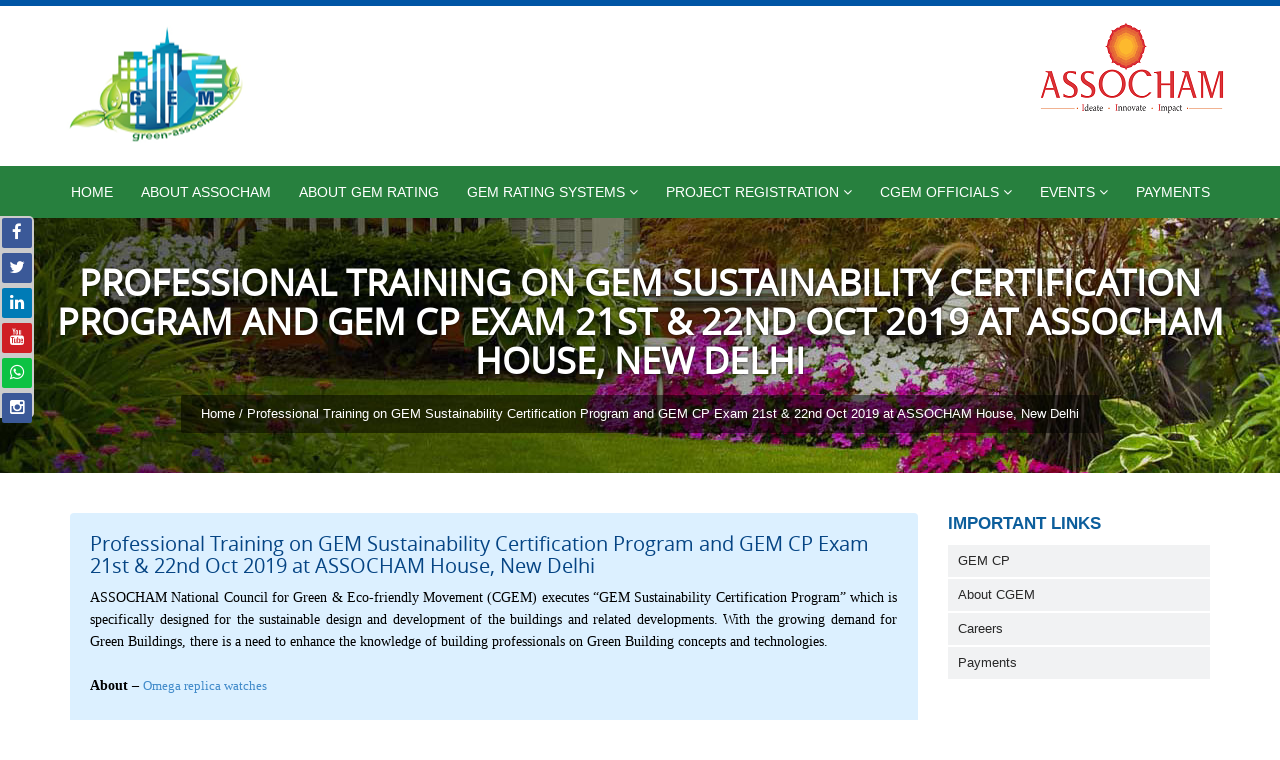

--- FILE ---
content_type: text/html; charset=UTF-8
request_url: https://green-assocham.com/cms.php?id=42&menu_id=48&title=professional-training---on--gem-sustainability-certification-program-and-gem-cp-exam--21st-22nd-oct--2019-at-assocham-house-new-delhi
body_size: 27991
content:
<!DOCTYPE html>
<html lang="en">
<head>
<meta charset="utf-8">
<meta http-equiv="X-UA-Compatible" content="IE=edge">
<meta name="viewport" content="width=device-width, initial-scale=1">
<title>Welcome</title>
<meta name="keywords" content="">
<meta name="description" content="">
<link rel="icon" href="images/fabicon.png" sizes="16x16"> 
<link href="css/bootstrap.min.css" rel="stylesheet">
<link href="style.css" rel="stylesheet">
<link rel="stylesheet" href="css/settings.css" type="text/css" />
<link rel="stylesheet" href="css/captions.css" type="text/css" />
<link href="https://maxcdn.bootstrapcdn.com/font-awesome/4.6.2/css/font-awesome.min.css" rel="stylesheet">    
<script src="js/jquery-1.11.1.min.js" type="text/javascript"></script>
<script type="text/javascript" src="js/jquery.validate.min.js"></script>
<script type="text/javascript" src="js/myscript.js"></script>
<script type="text/javascript" src="js/jquery-ui-1.8.2.custom.min.js"></script>
<link href="css/css.css" rel="stylesheet" type="text/css" /> 
</head>
  <body class="home">
  
  
    <header>
    	<!--<section class="top-hdr"> 
  <div class="container">
  	<div class="row">
    	<div class="col-md-9"> 
        	<div class="top-links">
				
				<a href="cms.php?id=3&menu_id=1&title=contact-us">Contact Us</a>  | <div class="btn btn-brand"><a href="sign_in.php">Project Sign In</a></div> 			</div>
            </div>
    	<div class="col-md-3">
        <div class="search-area">
        <form class="search-form tab-pane active" id="movie" action="checkWebsiteSearch.php">
          <input id="dd_user_input" name="searchVal" type="text" onblur="if(this.value=='')this.value=this.defaultValue;" onfocus="if(this.value==this.defaultValue)this.value='';" class="form-control wd80" placeholder="Search..."/> 
		  
          <button type="submit"><i class="fa fa-search"></i></button>
        </form>
        
   </div>
        
        </div>
    </div>
    </div>
</section> -->
  
  </div>
    <header>
    	<div class="top-header">
            <div class="container">
                <div class="row">
                    <div class="col-sm-4 col-md-3 col-lg-3 logo-header">
                                                <a href="http://green-assocham.com/">
							<img src="header_img/1537808076.png" alt="ASSOCHAM GEM Green" />
						</a>
						                    </div>
                    <!-- END .logo-header -->
                    
                  <div class="col-sm-4 col-md-6 col-lg-6">
                                        </div> 
                      
                      
                      <div class="col-sm-4 col-md-3 col-lg-3 logo-header1">
                                                <a href=""target="_blank">
							<img src="header_img/1693546603.png" alt="Assocham"  />
						</a>
						                    </div>  
                  
                           	
                </div><!-- END .row -->
            </div><!-- END .container -->
        </div><!-- END .top-header -->
        
        <section class="main-navigation">
            <nav class="navbar navbar-default" role="navigation">
              <div class="container">
                <!-- Brand and toggle get grouped for better mobile display -->
                <div class="navbar-header">
                  <button type="button" class="navbar-toggle" data-toggle="collapse" data-target="#bs-example-navbar-collapse-1">
                    <span class="sr-only">Toggle navigation</span>
                    <span class="icon-bar"></span>
                    <span class="icon-bar"></span>
                    <span class="icon-bar"></span>
                  </button>
                  <a class="navbar-brand" href="#">Select Page</a>
                </div>
            
                <!-- Collect the nav links, forms, and other content for toggling -->
                <div class="collapse navbar-collapse" id="bs-example-navbar-collapse-1">
                    <ul><li><a href="index.php" class="" >Home </a></li>                                                
			<li><a href="cms.php?id=6&menu_id=7&title=about-assocham" class="" >About ASSOCHAM </a></li>                                                
			<li><a href="cms.php?id=4&menu_id=8&title=about-gem-rating" class="" >About GEM Rating </a></li>                                                
			<li><a href="#" class="" >GEM Rating Systems <i class="fa fa-angle-down"></i></a><ul><li><a href="cms.php?id=49&menu_id=67">GEM Sustainable New Buildings</a></li><li><a href="cms.php?id=52&menu_id=68">GEM Sustainable Existing Buildings</a></li><li><a href="cms.php?id=50&menu_id=68">GEM Sustainable Homes</a></li><li><a href="cms.php?id=51&menu_id=69">GEM Sustainable Factory Buildings</a></li><li><a href="/cms.php?id=57&menu_id=77">GEM Sustainable Warehouse and Logistics Hub</a></li><li><a href="/cms.php?id=66&menu_id=85">GEM Sustainable Healthcare Buildings</a></li><li><a href="/cms.php?id=67&menu_id=86">GEM Sustainable Green Interiors</a></li></ul></li>                                                
			<li><a href="registration.php" class="" >Project Registration <i class="fa fa-angle-down"></i></a><ul><li><a href="registration.php">Create a new account</a></li><li><a href="sign_in.php">Project Sign In</a></li><li><a href="cms.php?id=69&menu_id=87">GEM Certification Fees</a></li></ul></li>                                                
			<li><a href="#" class="" >CGEM Officials <i class="fa fa-angle-down"></i></a><ul><li><a href="/cms.php?id=53&menu_id=71&title=gem-executive-committee">GEM Executive Committee</a></li><li><a href="/cms.php?id=55&menu_id=72&title=gem-state-chapters">GEM State Chapters</a></li><li><a href="#">GEM Committees</a></li></ul></li>                                                
			<li><a href="event.php" class="" >Events <i class="fa fa-angle-down"></i></a><ul><li><a href="gallery.php">Gallery</a></li><li><a href="/forthcoming.php">Forthcoming Events</a></li><li><a href="/recent-event.php">Recent Events</a></li><li><a href="https://www.assocham.org/defaultpage.php?pageId=62">ASSOCHAM Monthly Magazine</a></li></ul></li>                                                
			<li><a href="cms.php?id=70&menu_id=88" class="" >Payments </a></li>                                                
			</ul>					
                </div><!-- /.navbar-collapse -->
              </div><!-- /.container-fluid -->
            </nav>
        </section><!-- END .main-navigation -->
                  
    </header><!-- END header -->
     














 <!--<header>
    	<div class="top-header">
<div class="col-sm-3 col-md-3 col-lg-2 logo-header">
        <a href="http://green-assocham.com/">
			<img src="header_img/1537808076.png" alt="ASSOCHAM GEM Green" />
		</a>
      </div>
      
      
      
      <div class="col-sm-3 col-md-3 col-lg-5"><h2>Care For The Mother Earth</h2></div>
                    
          <div class="col-sm-3 col-md-3 col-lg-3">
                     
            <div class="top-links">
           	   <a href="cms.php?id=3&menu_id=1&title=contact-us">Contact Us</a>  | <div class="btn btn-brand"><a href="sign_in.php">Project Sign In</a></div>             </div>
            <div class="clearfix"></div>
            <div class="search-area clearfix">
        <form class="search-form tab-pane" id="movie">
          <input name="" type="text" class="form-control wd80" placeholder="Search...">
          <button type="submit"><i class="fa fa-search"></i></button>
        </form>
        
   </div>
                     
          </div> 
                      
                      
          <div class="col-sm-3 col-md-3 col-lg-2 logo-header1">
            <a href=""target="_blank">
				<img src="header_img/1693546603.png" alt="Assocham"  />
			</a>
        </div>  
		
      
	  
    </div>
        
      
	
                  
    </header>
	<div class="clearfix"></div>
	<section class="main-navigation">
            <nav class="navbar navbar-default" role="navigation">
              <div class="container">
               
                <div class="navbar-header">
                  <button type="button" class="navbar-toggle" data-toggle="collapse" data-target="#bs-example-navbar-collapse-1">
                    <span class="sr-only">Toggle navigation</span>
                    <span class="icon-bar"></span>
                    <span class="icon-bar"></span>
                    <span class="icon-bar"></span>
                  </button>
                  <a class="navbar-brand" href="#">Select Page</a>
                </div>
            
                
                <div class="collapse navbar-collapse" id="bs-example-navbar-collapse-1">
                    <ul><li><a href="index.php" class="" >Home </a></li>                                                
			<li><a href="cms.php?id=6&menu_id=7&title=about-assocham" class="" >About ASSOCHAM </a></li>                                                
			<li><a href="cms.php?id=4&menu_id=8&title=about-gem-rating" class="" >About GEM Rating </a></li>                                                
			<li><a href="#" class="" >GEM Rating Systems <i class="fa fa-angle-down"></i></a><ul><li><a href="cms.php?id=49&menu_id=67">GEM Sustainable New Buildings</a></li><li><a href="cms.php?id=52&menu_id=68">GEM Sustainable Existing Buildings</a></li><li><a href="cms.php?id=50&menu_id=68">GEM Sustainable Homes</a></li><li><a href="cms.php?id=51&menu_id=69">GEM Sustainable Factory Buildings</a></li><li><a href="/cms.php?id=57&menu_id=77">GEM Sustainable Warehouse and Logistics Hub</a></li><li><a href="/cms.php?id=66&menu_id=85">GEM Sustainable Healthcare Buildings</a></li><li><a href="/cms.php?id=67&menu_id=86">GEM Sustainable Green Interiors</a></li></ul></li>                                                
			<li><a href="registration.php" class="" >Project Registration <i class="fa fa-angle-down"></i></a><ul><li><a href="registration.php">Create a new account</a></li><li><a href="sign_in.php">Project Sign In</a></li><li><a href="cms.php?id=69&menu_id=87">GEM Certification Fees</a></li></ul></li>                                                
			<li><a href="#" class="" >CGEM Officials <i class="fa fa-angle-down"></i></a><ul><li><a href="/cms.php?id=53&menu_id=71&title=gem-executive-committee">GEM Executive Committee</a></li><li><a href="/cms.php?id=55&menu_id=72&title=gem-state-chapters">GEM State Chapters</a></li><li><a href="#">GEM Committees</a></li></ul></li>                                                
			<li><a href="event.php" class="" >Events <i class="fa fa-angle-down"></i></a><ul><li><a href="gallery.php">Gallery</a></li><li><a href="/forthcoming.php">Forthcoming Events</a></li><li><a href="/recent-event.php">Recent Events</a></li><li><a href="https://www.assocham.org/defaultpage.php?pageId=62">ASSOCHAM Monthly Magazine</a></li></ul></li>                                                
			<li><a href="cms.php?id=70&menu_id=88" class="" >Payments </a></li>                                                
			</ul>                </div>
              </div>
            </nav>
        </section>-->
<script type="text/javascript"> 
$(function() {
$("#dd_user_input").autocomplete({
source: "global_search.php?cityId=28",
minLength: 2,
select: function(event, ui) {
var getUrl = ui.item.id;
if(getUrl != '#') {
//location.href = getUrl;
}
},

html: true, 
open: function(event, ui) {
$(".ui-autocomplete").css("z-index", 1000);
}
});

});
</script>

	    </header><!-- END header -->
    

<div class="inner-banner">

 <div class="banner-caption">
<h1>Professional Training   on  GEM Sustainability Certification Program and GEM CP Exam  21st & 22nd Oct  2019 at ASSOCHAM House, New Delhi</h1>
  <p><a href="index.php">Home</a> /  Professional Training   on  GEM Sustainability Certification Program and GEM CP Exam  21st & 22nd Oct  2019 at ASSOCHAM House, New Delhi</p>
 </div>

</div>
    <!-- .marketing-area -->
    
<section class="inner-content">  
<div class="container">
	<div class="row">
    <div class="col-md-9">
    	<div class="content-part">
        <h2>Professional Training   on  GEM Sustainability Certification Program and GEM CP Exam  21st & 22nd Oct  2019 at ASSOCHAM House, New Delhi</h2>
		        <p><div align="center" style="color: rgb(0, 0, 0); font-family: Book Antiqua; font-size: 14px; text-align: center;">
<div style="color: rgb(0, 0, 0); font-family: Lato; font-size: 14px; margin: 0in; text-align: justify;"><span antiqua="" book="" style="font-family: ">ASSOCHAM National Council for Green & Eco-friendly Movement (CGEM) executes “GEM Sustainability Certification Program” which is specifically designed for the sustainable design and development of the buildings and related developments. With the growing demand for Green Buildings, there is a need to enhance the knowledge of building professionals on Green Building concepts and technologies.</span></div>

<div style="color: rgb(0, 0, 0); font-family: Lato; font-size: 14px; margin: 0in; text-align: justify;"> </div>

<div style="color: rgb(0, 0, 0); font-family: Lato; font-size: 14px; margin: 0in; text-align: justify;"><b><span antiqua="" book="" style="font-family: ">About – </span></b><a href="https://www.rolex-chat.com/omega-replica-watches.html"><span style="font-size: 13px;">Omega replica watches</span></a></div>

<div style="color: rgb(0, 0, 0); font-family: Lato; font-size: 14px; margin: 0in; text-align: justify;"> </div>

<div style="color: rgb(0, 0, 0); font-family: Lato; font-size: 14px; margin: 0in; text-align: justify;"><span antiqua="" book="" style="font-family: ">“GEM Certified Professional Exam” (GEM CP) is a credential for professionals to participate in green building projects. This online examination has been designed to test the knowledge of a candidate on green building design and construction. Qualified individuals can be involved in the projects registered under “GEM Rating Program”. Projects would achieve one or more credit points under “Innovation and Design” category if a GEM CP is part of the project team. Training program will be followed by GEM CP Exam.</span></div>
</div>

<p style="color:rgb(0, 0, 0);font-family:Lato;font-size:14px;"> </p>

<p style="color:rgb(0, 0, 0);font-family:Lato;font-size:14px;"><strong><span style="font-family:book antiqua,serif;">Who should attend - </span></strong><a href="https://www.megaroelx.com/"><span style="font-size: 13px;">Rolex Replica</span></a></p>

<p style="margin:0px 0px 0px 1in;color:rgb(0, 0, 0);font-family:Lato;font-size:14px;text-indent:-0.25in;"><span style="font-family:symbol;"><span style="font-size:10pt;">·         </span></span><span style="font-family:book antiqua,serif;">Green Building Professionals</span></p>

<p style="margin:0px 0px 0px 1in;color:rgb(0, 0, 0);font-family:Lato;font-size:14px;text-indent:-0.25in;"><span style="font-family:symbol;"><span style="font-size:10pt;">·         </span></span><span style="font-family:book antiqua,serif;">Architects, Civil, Mechanical and Electrical Engineers</span></p>

<p style="margin:0px 0px 0px 1in;color:rgb(0, 0, 0);font-family:Lato;font-size:14px;text-indent:-0.25in;"><span style="font-family:symbol;"><span style="font-size:10pt;">·         </span></span><span style="font-family:book antiqua,serif;">Faculties and Third/Final year Students</span></p>

<p style="margin:0px 0px 0px 1in;color:rgb(0, 0, 0);font-family:Lato;font-size:14px;text-indent:-0.25in;"><span style="font-family:symbol;"><span style="font-size:10pt;">·         </span></span><span style="font-family:book antiqua,serif;">Builders and Developers</span></p>

<p style="margin:0px 0px 0px 1in;color:rgb(0, 0, 0);font-family:Lato;font-size:14px;text-indent:-0.25in;"><span style="font-family:symbol;"><span style="font-size:10pt;">·         </span></span><span style="font-family:book antiqua,serif;">MEP Designers and Environment Consultants</span></p>

<p style="margin:0px 0px 0px 1in;color:rgb(0, 0, 0);font-family:Lato;font-size:14px;text-indent:-0.25in;"><span style="font-family:symbol;"><span style="font-size:10pt;">·         </span></span><span style="font-family:book antiqua,serif;">Energy Auditors and Managers</span></p>

<p style="margin:0px 0px 0px 1in;color:rgb(0, 0, 0);font-family:Lato;font-size:14px;text-indent:-0.25in;"><span style="font-family:symbol;"><span style="font-size:10pt;">·         </span></span><span style="font-family:book antiqua,serif;">Building and MEP equipment manufacturers</span></p>

<p style="color:rgb(0, 0, 0);font-family:Lato;font-size:14px;"><strong><span style="font-family:book antiqua,serif;">Benefits -  </span></strong></p>

<p style="margin:0px 0px 0px 1in;color:rgb(0, 0, 0);font-family:Lato;font-size:14px;text-indent:-0.25in;"><span style="font-family:symbol;"><span style="font-size:10pt;">·         </span></span><span style="font-family:book antiqua,serif;">Exposure to Green Building Design Strategies</span></p>

<p style="margin:0px 0px 0px 1in;color:rgb(0, 0, 0);font-family:Lato;font-size:14px;text-indent:-0.25in;"><span style="font-family:symbol;"><span style="font-size:10pt;">·         </span></span><span style="font-family:book antiqua,serif;">Equipped for Green Building Certification Facilitation and Documentation</span></p>

<p style="margin:0px 0px 0px 1in;color:rgb(0, 0, 0);font-family:Lato;font-size:14px;text-indent:-0.25in;"><span style="font-family:symbol;"><span style="font-size:10pt;">·         </span></span><span style="font-family:book antiqua,serif;">Exposure to Sustainability Features in the Building Design and Construction</span></p>

<p style="margin:0px 0px 0px 1in;color:rgb(0, 0, 0);font-family:Lato;font-size:14px;text-indent:-0.25in;"><span style="font-family:symbol;"><span style="font-size:10pt;">·         </span></span><span style="font-family:book antiqua,serif;">Professional Training for GEM Certified Professional Exam</span></p>

<p style="margin:0px 0px 0px 1in;color:rgb(0, 0, 0);font-family:Lato;font-size:14px;text-indent:-0.25in;"><span style="font-family:symbol;"><span style="font-size:10pt;">·         </span></span><span style="font-family:book antiqua,serif;">Successful candidates shall be awarded with GEM CP Certificate by ASSOCHAM</span></p>

<p style="margin:0px 0px 0px 1in;color:rgb(0, 0, 0);font-family:Lato;font-size:14px;text-indent:-0.25in;"><span style="font-family:symbol;"><span style="font-size:10pt;">·         </span></span><span style="font-family:book antiqua,serif;">Great chance to meet industrial people and professionals under one roof</span></p>

<div style="color: rgb(0, 0, 0); font-family: Lato; font-size: 14px;"> </div>

<div style="color: rgb(0, 0, 0); font-family: Lato; font-size: 14px;"><strong><span style="font-family:book antiqua,serif;"><span style="font-size:12pt;">Duration – Two Days</span></span></strong></div>

<div style="color: rgb(0, 0, 0); font-family: Lato; font-size: 14px;"><strong><span style="font-family:book antiqua,serif;"><span style="font-size:12pt;">Batch size – 30  Professionals, Students & Faculties</span></span></strong></div>

<div style="color: rgb(0, 0, 0); font-family: Lato; font-size: 14px;"><strong><span style="font-family:book antiqua,serif;"><span style="font-size:12pt;">Fee – Rs. 4,</span></span></strong><strong><span style="font-family:book antiqua,serif;"><span style="font-size:12pt;">000/- (For Students & Faculties)</span></span></strong></div>

<div style="color: rgb(0, 0, 0); font-family: Lato; font-size: 14px;"><strong><span style="font-family:book antiqua,serif;"><span style="font-size:12pt;">          Rs. </span></span></strong><strong><span style="font-family:book antiqua,serif;"><span style="font-size:12pt;">5,000/- (For Professionals)</span></span></strong></div>

<div style="color: rgb(0, 0, 0); font-family: Lato; font-size: 14px;"><strong><span style="font-family:book antiqua,serif;"><span style="font-size:12pt;">          18% GST Extra</span></span></strong></div>

<div style="color: rgb(0, 0, 0); font-family: Lato; font-size: 14px;"><strong><span style="font-family:book antiqua,serif;"><span style="font-size:12pt;">Note-            1. Above Fees includes Training, Online Exam, </span></span></strong><strong><span style="font-family:book antiqua,serif;"><span style="font-size:12pt;">Certificate, Lunch & Tea.</span></span></strong></div>

<div style="color: rgb(0, 0, 0); font-family: Lato; font-size: 14px; box-sizing: border-box;"><strong><span style="font-family:book antiqua,serif;"><span style="font-size:12pt;">                      2. Please bring your own laptop for the online Exam.</span></span></strong></div>

<div style="color: rgb(0, 0, 0); font-family: Lato; font-size: 14px; box-sizing: border-box;"><b style="color: rgb(0, 0, 0); font-family: Lato; font-size: 14px;"><span antiqua="" book="" style="font-family: ">We will be issuing a participation certificate to candidates on successful completion of training and GEM CP Certificate on successful completion of GEM CP Online Test.</span></b></div>

<p style="text-align: center;"><a href="/payments.php"><input class="btn btn-primary text-center" name="btn_gen_professional" type="submit" value="Register Yourself" /></a></p></p>
		
 </div>
    
    </div>
    <div class="col-md-3">
    <div class="right-menu-title">Important Links</div>
        <ul class='right-menu'><li><a href="manage_gem_cp.php">GEM CP</a></li><li><a href="cms.php?id=7&menu_id=13&title=about-cgem">About CGEM</a></li><li><a href="cms.php?id=12&menu_id=15&title=careers">Careers</a></li><li><a href="cms.php?id=70&menu_id=88">Payments</a></li></ul>	</div>
    
    </div>

</div>    
</section>

  <section class="scrb-newsl">
    <div class="container">
    <div class="row">  
    <p style="text-align: center;"><font face="Arial, Helvetica, sans-serif" size="3" color="00000"><strong>THE ASSOCIATED CHAMBERS OF COMMERCE & INDUSTRY OF INDIA</strong><br/><em>ASSOCHAM Corporate Office:</em></font></font></p>

<p style="text-align: center;"><font face="Arial, Helvetica, sans-serif" size="2" color="00000">4th Floor, YMCA Cultural Centre and Library Building,<br>
01, Jai Singh Road, New Delhi - 110001<br />
<strong>Tel: </strong>011 - 46550555/ +91 9818663332  <br />E-mail: alankrita.soni@assocham.com</p>
    <!--	<div class="col-sm-12 col-md-6"><h2>Subscribe Newsletters for Update</h2></div>
	<!--<form id="frmNewsletter" method="post" action="sendSubscription.php">
							<div class="form-group">
								<input class="form-control" id="inputEmail" name="inputEmail" placeholder="Enter your Email for Subscribe Newsletter" type="email" title="Please Enter Valid Email Id." required>
							</div>
							<button class="btn btn-primary" type="submit" name="newsletter">Send</button>
							
		  </form>-->
		  
	 <!-- <form id="frmNewsletter" method="post" action="sendSubscription.php">
		  <div class="col-md-5 form-group">
			  <input class="form-control" id="inputEmail" name="inputEmail" placeholder="Enter your Email for Subscribe Newsletter" type="email" title="Please Enter Valid Email Id." required>
		  </div>
		   <div class="col-md-1">
			  <input class="btn btn-primary" type="submit" name="newsletter" value="Submit" style="margin-top:0px;">
		  </div>
	  </form>-->
    </div>
    
	<!--<form id="frmQEnquiry" method="post" action="sendQuickEnquiry.php">
    <div class="row">
    <div class="col-md-12 dt-lnw"><h2>Quick Enquiry</h2></div>
	
          

                <div class="col-md-2 form-group">
                  <input class="form-control" name="qname" id="qname" placeholder="Full Name*" type="text" required>
                </div>
                <div class="col-md-3 form-group">
                  <input class="form-control" name="qemail" id="qemail" placeholder="Email Address*" type="email" required>
                </div>
                <div class="col-md-2 form-group">
                  <input class="form-control" name="qphone" placeholder="Phone Number*" type="text" required>
                </div>
                <div class="col-md-4 form-group">
                  <input name="qmessage" id="qmessage" type="text" class="form-control" size="20" placeholder="Your Message...*" required>
                </div>
                 <div class="col-md-1">
				 <input class="btn btn-primary text-center" type="submit" name="btnSubmit" value="Submit" style="margin-top:0px;">
				 
				 
				 </div>
                
          		






    </div>
    </form>-->
    </div>
</section>
   
    
<section class="cpyright">
    <div class="container">
    <div class="row">  
    	<div class="col-sm-6"><div class="txt-lft">© 2018-2024. All Rights Reserved.</div></div>
		<div class="col-sm-6" ><div class="txt-rgt"><a href="cms.php?id=10&menu_id=3&title=terms-conditions" style="color:#000;">Terms & Conditions</a> <span> | </span><a href="cms.php?id=11&menu_id=4&title=privacy-policy" style="color:#000;">Privacy Policy</a> <span> | </span><a href="cms.php?id=65&menu_id=74&title=videos" style="color:#000;">Videos</a> <span> | </span><a href="cms.php?id=70&menu_id=88&title=payment-page" style="color:#000;">PAYMENT PAGE</a> </div></div>
		
		
    </div>
     </div>
 </section>
 
 
 <aside id="sticky-social">
    <ul>
        <li><a class="btn-social-icon btn-facebook" href="https://www.facebook.com/Green-Assocham-370615903365565" target="_blank"><i class="fa fa-facebook"></i></a></li>
        <li><a class="btn-social-icon btn-twitter" href="https://twitter.com/GreenAssocham" target="_blank"><i class="fa fa-twitter"></i></a></li>
        <!--<li><a class="btn-social-icon btn-google-plus" href="https://plus.google.com/u/0/115667423488337907914" target="_blank"><i class="fa fa-google-plus"></i></a></li>-->
        <li><a class="btn-social-icon btn-linkedin" href="https://www.linkedin.com/in/green-assocham/" target="_blank"><i class="fa fa-linkedin"></i></a></li>
        <li><a class="btn-social-icon btn-youtube" href="https://www.youtube.com/channel/UCyxag_AvoPgyd61dZI3-OXQ" target="_blank"><i class="fa fa-youtube"></i></a></li>
        <li><a class="btn-social-icon btn-whatsapp" href="https://api.whatsapp.com/send?phone=919315700465" target="_blank"><i class="fa fa-whatsapp"></i></a></li>
        <li><a class="btn-social-icon btn-instagram" href="https://www.instagram.com/greenassocham/?hl=en" target="_blank"><i class="fa fa-instagram"></i></a></li>
    </ul>
</aside>
 
 <script>
/*$("#frmNewsletter").validate({
	submitHandler: function (form) 
	{
	   form.submit(); 
	}
});
$("#frmQEnquiry").validate({
	submitHandler: function (form) 
	{
	   form.submit(); 
	}
});*/
</script> 
<style>
label { color:#ff0000; !important}
</style>    
    <a href="#top" id="scroll-top"></a>


    <!-- jQuery (necessary for Bootstrap's JavaScript plugins) -->

    <!-- Include all compiled plugins (below), or include individual files as needed -->
<script src="js/bootstrap.min.js"></script>
    <script src="js/jquery.slides.min.js"></script>
	<script src="js/jquery.sudoslider.min.js"></script>
	<script src="js/jquery-scrolltofixed.js" type="text/javascript"></script>
    <script src="js/script.js"></script> 

    
    <script src="js/jquery.themepunch.plugins.min.js" type="text/javascript"></script>
    <script src="js/jquery.themepunch.revolution.min.js" type="text/javascript"></script>

</body>
</html>


--- FILE ---
content_type: text/css
request_url: https://green-assocham.com/style.css
body_size: 32982
content:


@font-face {
    font-family: 'Open Sans';
    src: url('fonts/opensans-regular-webfont.eot');
    src: url('fonts/opensans-regular-webfont.eot?#iefix') format('embedded-opentype'),
         url('fonts/opensans-regular-webfont.woff2') format('woff2'),
         url('fonts/opensans-regular-webfont.woff') format('woff'),
         url('fonts/opensans-regular-webfont.ttf') format('truetype'),
         url('fonts/opensans-regular-webfont.svg#open_sansregular') format('svg');
    font-weight: normal;
    font-style: normal;

}


body{
	background:#fff;
	margin:0px;
	font-family: Arial, Helvetica, sans-serif;
	font-size:14px;
	line-height:22px;
	color:#4f4f4f;	
	}

h1, h2, h3, h4, h5 {
	font-family: "Open Sans", Helvetica, Arial, Verdana, sans-serif;
	}

* {
	margin: 0;
	padding: 0;
	}

/* Mozilla based browsers */
::-moz-selection {
       background-color: #0055a5;
       color: #fff;
}

/* Works in Safari */
::selection {
       background-color: #0055a5;
       color: #fff;
}	

.container-fluid {
	padding-left:0px;
	padding-right:0px;
	}

.container-fluid .row {
	margin-left:0px;
	margin-right:0px;
	}
	
a:focus {
	outline:none;
	}
	

/* -- Header -- */
.wd80 { width:80% !important;}	
.mg-tp { margin-top:0px !important;}
header {
	width:100%;		
	background:#fff;
	border-top:3px solid #0055a5;	
	}

.top-header {
	padding:15px;
	background: #fff;
	}
.top-header h2{ font-size:28px; text-align:center; color:#27803e;}
.top-header h2 b{ font-size:34px; text-align:center; color:#27803e;}
.top-header h2 span{font-size:24px !important; color:#004180; font-style:italic; }	
.logo-header {
	text-align:left;
	padding:0;		
	}
	
.logo-header a {
	/*display:block;*/
	}

.logo-header img {
	max-width:100%;
	}
.logo-header1 {
	text-align:right;
	padding:0;		
	}

.top-links { padding:5px 10px; margin:0px; text-align:left; color:#fff;}
.top-links a{ padding:0px; margin:0px 6px; text-align:left;  color:#fff;}
.top-links a:hover{ color:#4798cd; text-decoration:none;}
.top-links a:first-child{ margin-left:0px;}


.top-links .btn {
	margin-left:5px;
    padding:8px 15px;
}
.btn.btn-brand {
    background-color: #4798cd;
    color: #fff;
}
.btn.btn-brand:hover {
    background-color: #fff;
    color: #4798cd;
}

.search-bx { border:1px solid #f5f5f5;}


.phone-header {	
	display:block;
	text-align:right;
	font-family: "Open Sans", Helvetica, Arial, Verdana, sans-serif;
	}

.phone-header i {	
	display:block;
	color:#333;
	font-weight:bold;
	font-style:normal;
	font-size:171.4%;
	margin-bottom:5px;
	}

.phone-header b {
	margin-left:10px;
	display:inline-block;	
	color:#0055a5;
	font-size:168.4%; padding-bottom:6px;
	}
	.phone-header b img { float:right; margin-left:5px;

	}

.phone-header b a {
	color:#0055a5;
	text-decoration:none;
	background:url(images/icon-phone-header.png) no-repeat left;
	padding-left:30px;
	padding-bottom:2px;
	}
.phone-header b a:hover {
	color:#0055a5;
	text-decoration:none;
}


.search-area { background:#f5f5f5; margin-top:2px;}
.form-control { width:90%; display:inline-block; }
.search-area form.search-form{ padding:5px;}
.search-area form.search-form input[type="button"]{ border:0px; border-radius:0px; background:#165099; line-height:32px; color:#fff; padding:0 15px;}
.search-area form.search-form input[type="button"]:hover{background:#da2128;}
.search-area form.search-form > button { background:#4798cd; border-radius:4px; color:#FFF; padding:6px 16px; font-size:100%; line-height:22px; border:0px;}
.search-area form.search-form > button:hover { background:#333;}
.search-area form.search-form label, .search-area form.search-form label:nth-child(1), .search-area form.search-form label:nth-child(2) { width:50%; float:left; padding:0 10px 0 0;}
.search-area form.search-form input[type="button"] { width:47%; float:left; marggin:0 10px 0 0;}
/* -- Main Navigation -- */

.main-navigation {
	
	}
	
.main-navigation .container {
	padding:0px;
	}

.main-navigation .navbar-default {	
	border:none;
	-webkit-border-radius: 0;
	border-radius: 0;	
	background:#27803e;

	}

#bs-example-navbar-collapse-1 {
	padding:0px;
	}

.main-navigation .navbar {
	margin-bottom:0px;
	}

.main-navigation .navbar-brand {
	display:none;
	}

.main-navigation ul {
	margin:0px;
	padding:0px;
	list-style:none;
	text-align:center;
	}

.main-navigation ul li {
	margin:0px;
	padding:0px;
	display:inline-block;
	position:relative;
	}	

.main-navigation ul li:first-child {	
	background:none;
	}

.main-navigation ul li a,
.main-navigation ul li a:visited {	
	display:block;
	padding:15px 12px;
	text-decoration:none;
	font-size:14px;
	color:#fff;
	text-transform:uppercase;
	-webkit-transition:all 0.25s ease-in-out;
	-moz-transition:all 0.25s ease-in-out;
	-o-transition:all 0.25s ease-in-out;
	}


.main-navigation ul li a:hover,
.main-navigation ul li a:active,
.main-navigation ul li a:focus {
	color:#fff;
	background:#064584;
	}

.main-navigation ul li:hover > a {
	color:#fff;
	background:#064584;
	}
	
	
	/* -- First Level Drop Down -- */
	
.main-navigation ul ul {
	display:none;
	position:absolute;
	z-index:102;
	width:300px;
	background:#064584;
	text-align:left;
	border-top:2px solid #4591cf;
	}

.main-navigation ul li:hover ul {
	display:block;
	}

.main-navigation ul ul li {	
	width:300px;
	background:none;
	padding:0px;
	border:0px;
	border-top:1px solid #4591cf;
	}

.main-navigation ul ul li:first-child {		
	border:0px;
	}

.main-navigation ul ul li a,
.main-navigation ul ul li a:visited {	
	display:block;
	padding:6px 25px;
	text-decoration:none;
	font-size:92.9%;
	color:#fff;
	text-transform:none;
	border-radius:0px
	}

.main-navigation ul ul li a:hover,
.main-navigation ul ul li a:active,
.main-navigation ul ul li a:focus {
	background:#4591cf;	
	color:#fff;
	}	

.main-navigation ul ul li:hover > a {
	background:#4591cf;	
	color:#fff;
	}	

	
	/* -- Second Level Drop Down -- */

.main-navigation ul ul ul {	
	display:none !important;
	top:0px;
	left:300px;
	width:200px;
	border-top:none;
	}

.main-navigation ul ul li:hover ul {	
	display:block !important;
	}

.main-navigation ul ul ul li {		
	width:200px;
	}
	

/* -- Marketing Area -- */

.marketing-area {
	background:#fff;
	margin-top:15px;	
	}

	
.rev_slider_wrapper {
	background:none !important;
	}
	
	
/* -- top Header Area -- */	
.top-hdr { background:#064584;}


/* -- Breadcrumb Area -- */

.breadcrumb-area  {
	margin-bottom:5px;
	}

	.breadcrumb {
		margin-bottom:0px;
		padding:5px 0;		
		border-radius:0px;
		background:none;
		font-size:92.9%;
		}
	
	.breadcrumb li:first-child {	
		background:url("images/icon-home.png") no-repeat left 3px;
		padding-left:23px;
		}
	
	.breadcrumb > li + li:before {
		color:#444;
		content: "\00BB ";
		}		
	
	.breadcrumb a {
		color:#444;
		text-decoration:none;
		}
	
	.breadcrumb a:hover	 {
		color:#0055a5;
		text-decoration:none;
		}	
	
	.breadcrumb li.active {
		color:#0055a5;
		}


/*login*/
.contact-sec { background:#dcf0ff; float: left; padding:40px 50px; width: 100%; } 
.blu{font-size:112%; font-weight:600; color:#31708f; margin:0px; padding:0px;}
.contact-sec .widget-title {margin-bottom: 30px; padding: 0 0 20px;}
.widget-title { border-bottom: 1px solid #fff;  float: left;  padding: 20px;  width: 100%;}
.widget-title > h3 {float: left; font-size:25px;  color: #333; margin: 0 15px 0 0;}
.widget-title > span {
    color: #707070;
    float: left;
    font-size: 13px;
    margin-top: 7px;
}
.account-form { float:left; width: 100%;}
.account-form > form { float:left;  width: 100%;}	
.account-form > form  div.feild { float: left;}

.account-form > form  div.feild > input, .account-form > form select {
    border: 1px solid #e6eaea;
    /*float: left;*/
    font-size: 14px;
    letter-spacing: 0.2px;
    margin-bottom: 10px;
    padding:10px 20px;
    width: 100%;
	height:46px;
}

.account-form > form  div.feild > input:focus {
    border-color: #3eade6;
}

.account-form .btn-default { background:#4798cd; border:#4798cd; font-size:14px; color:#FFF; padding:14px 30px; border-radius:0px;}
.account-form .btn-default:hover { background:#3276b1; border:#333; color:#FFF;}

.account-form .dropdown-menu ul { margin-bottom:0px;}
.account-form .dropdown-menu li { margin:0; list-style:none;}
.account-form .dropdown-menu li a{ color:#431c53; text-decoration:none; background:#FFF; width:320px; display:block; padding:3px 20px;}
.account-form .dropdown-menu li a:hover{ text-decoration:none; background:#f5f5f5; color:#262626;}

.more-option {
    padding:42px 0;
    position: absolute;
    right: -80px;
    text-align: center;
    top: 50%;    
    -webkit-transform: rotate(-90deg) translateX(50%);
    -moz-transform: rotate(-90deg) translateX(50%);
    -ms-transform: rotate(-90deg) translateX(50%);
    -o-transform: rotate(-90deg) translateX(50%);
    transform: rotate(-90deg) translateX(50%);

    width: 100px;
}
.more-option::before {
    background: #fff none repeat scroll 0 0;
    content: "";
    height: 1px;
    left: 0;
    position: absolute;
    top: 50%;
    width: 25px;
}
.more-option::after {
    background: #fff none repeat scroll 0 0;
    content: "";
    height: 1px;
    right: 0;
    position: absolute;
    top: 50%;
    width: 25px;
}
.more-option span {
    color: #a5a5a5;
}
.creat-an-account {
    display: table;
    float: left;
    padding-left: 58px;
    padding-top: 64px;
    vertical-align: middle;
    width: 100%;
}
.creat-an-account > span {
    color: #383838;
    float: left;
    font-size: 16px;
    text-align: left;
    width: 100%;
}
.creat-an-account > a {
    background: #4798cd none repeat scroll 0 0;
    color: #ffffff;
    float: left;
    font-size: 14px;
    margin-top: 19px;
    padding: 14px 30px;
}
.creat-an-account > a:hover { background:#3276b1; color:#FFF; text-decoration:none;}
.creat-an-account h4 {
    color: #555555;
    float: left;
    font-size: 13px;
    margin: 33px 0 0;
    width: 100%;
}
.creat-an-account > ul {
    float: left;
    list-style: outside none none;
    margin: 15px 0 0;
    padding: 0;
    width: 100%;
}
.creat-an-account > ul > li {
    float: left;
    margin-right: 4px;
}
.creat-an-account > ul > li > a {
    float: left;
}
.creat-an-account > ul > li > a > i {
    color: #ffffff;
    float: left;
    font-size: 14px;
    height: 40px;
    line-height: 40px;
    text-align: center;
    width: 40px;
}

/*service*/

.services{ padding:50px 0;text-align:center; }
.icon-presentation{ padding-bottom:5px;}
.title-presentation{ font-size:15px; text-transform:uppercase; color:#4591cf; margin-bottom:5px;}
.services p{ font-size:14px; line-height:20px;}

.star { color:#F00;}

/* -- Mid Section -- */

.page-title h1 {
    color: #333;
    font-size:214.3%;
    font-weight: normal;
    margin:0px;
	}
	
.banner {
	margin-top:20px;
	}
	
.banner figure img {	
	max-width:100%;
	}

/* -- Phone Area -- */

.phone-area {
	width:100%;
	text-align:center;
	color:#fff;
	padding:20px 0px;
	font-family: "Open Sans",Helvetica,Arial,Verdana,sans-serif;
	font-size:208.6%;
	background: #0055a5;
	}

.phone-area a {
	color:#fff;	
	text-decoration:none;
	}


/* -- Main Content -- */

.mid-section {
	margin:50px 0px;	
	}

	
.content .divider-content {
    border-bottom: 1px dotted #ccc;
    margin-bottom: 15px;
    padding-bottom: 15px;
	margin-left:15px;
	margin-right:15px;
	}

.content {
	padding-bottom:20px;
	font-size:14px;
	}

.content a,
.content a:visited {
	color:#0055a5;
	text-decoration:none;
	}

.content a:hover,
.content a:active,
.content a:focus {
	color:#444;	
	}

.content img {
	max-width:100%;
	background-color:#fff;	
	border: 1px solid #dfdfdf;
	}
	

/* --  Home page mid section classes --*/

body.home .mid-section {				
	margin:25px 0;
	padding:20px 0 20px 0;
	}

body.home .mid-section h3 {				
	font-size:18px;
    margin: 10px 0px 2px 0;
	color:#064584;
	}	

body.home .mid-section img {	
	max-width:100%;
	margin-top:6px;
	}

body.home .mid-section .col-sm-10 p {		
	margin-bottom:25px;
	}

body.home .mid-section p a {			
	color:#0055a5;
	}
	
body.home .mid-section .mrg-btm {
	margin-bottom:15px;
	}

body.home .mid-section ul {
	margin:0px;
	padding:0px;
	list-style:none;
	}

body.home .mid-section ul {
	margin:0;
	padding:0px;
	list-style:none;
	}	

body.home .mid-section ul li {
	margin:0px;
	padding:0px;
	list-style:disc;
	margin:0 0 0 14px;
	padding:2px 0px;
	font-size:14px;
	}		
body.home .mid-section ul li a{ color:#333;}
body.home .mid-section ul li a:hover{ color:#2a6496; text-decoration:none !important;}


/* -- news-events -- */
.news-events { width:100%; background:#dceffe; padding:35px 0px;}
.news-events h2{ font-size:25px; font-weight:bold; color:#064584; padding:0px; margin:0 0 15px 0;}
.news-updates { background:#FFF; padding:15px 15px 10px 15px;}
.news-lst{ border-bottom:1px dotted #CCC; margin-bottom:10px;}
.news-lst h4 { font-size:15px; line-height:22px; color:#064584; text-align:left; padding:0 0 4px 0; margin:0px;}
.news-lst h4 a{color:#064584;}
.news-lst h4 a:hover{ color:#333; text-decoration:none;}
.news-lst p { font-size:14px; color:#4798cd; text-align:left;}


.latst-evnts { background:#FFF; text-align:center; padding:8px;}
.latst-evnts h2 { font-size:18px; text-align:center !important; line-height:22px; color:#064584; text-align:left; padding:10px 10px 0px 10px; margin:0px;}
.latst-evnts h2 a{color:#064584;}
.latst-evnts h2 a:hover{ color:#333; text-decoration:none;}
.latst-evnts h4 { font-size:15px; color:#4798cd; text-align:center; padding:10px; margin:0px;}
.latst-evnts p {font-size:14px; line-height:21px; color:#333; text-align:center;  padding:0px 10px;}
.latst-evnts p a{color:#333;}
.latst-evnts p a:hover{color:#064584; text-decoration:none;}
.rd-mr { font-size:13px; color:#FFF; text-align:center; }
.rd-mr a{color:#FFF; text-decoration:none;  padding:6px 12px; margin:8px 0 15px 0;background:#4798cd; display:inline-block; }
.rd-mr a:hover{color:#FFF; background:#064584; text-decoration:none;} 


/*.scrb-newsl { background:url(images/bg-btm.jpg) top center no-repeat; padding:10px 0px; } */
.scrb-newsl { background:#dceffe; top center no-repeat; padding:10px 0px; }
.scrb-newsl h2 { font-size:26px; color:#FFF; padding:10px 0px; margin:0px;}
.dt-lnw { border-top:1px dotted #FFF;}


.scrb-newsl .form-group input {
  height:36px;
  padding: 10px;
}
.scrb-newsl form .btn-primary {
  border: medium none;
  font-weight: 600;
  height:36px;
  margin:10px 47px 0 0;
  padding:0 20px;
  position: absolute;
  right: 0;
  top:0;
  text-transform: uppercase;
}

.scl-links { text-align:left; padding:14px 0 0 0;}
/* -- Footer -- */

footer {
	padding:10px 0;
	color:#fff;
	background:#27803e;
	font-size:12px;
	}
	
footer a,
footer a:visited {	
	color:#fff;
	text-decoration:none;
	}

footer a:hover,
footer a:active,
footer a:focus {
	color:#000;
	text-decoration:none;
	}

.footlinks {
	text-align:right;
	}

.footlinks span {
	padding:0 3px;
	}
.pdbt-nn { padding-bottom:0px !important;}

.footer-bottom { padding:0px;}
.footer-bottom  h2{font-size:18px; font-weight:600; text-align:left; color:#FFF; }

.btm-txt { color:#FFF; }
.btm-txt p{ font-size:14px; line-height:22px; padding:0 0 10px 0; margin:0px; color:#FFF; }
.btm-txt ul { padding:0px; margin:0px;}
.btm-txt ul li{ width:45%; font-size:14px; float:left; list-style:disc; padding:0px 0 11px 0; margin:0px 0 0 14px;}

.btm-txt .form-group { margin-bottom:6px;}
.btm-txt .form-control { padding:2px 4px; height:28px; font-size:12px; border-radius:2px;}
.btm-txt textarea.form-control {height: auto;}

.btm-txt button {
	background:#064584;
    border: 1px solid #fff;
    color: #ffffff;
    font-size:15px;
    padding:2px 20px;
    text-transform: uppercase;
    transition: all 0.3s ease 0s;
	border-radius:2px;
}
.btm-txt button:hover {
    background: #1a61a7 none repeat scroll 0 0;
	
}

.copyrights {
	}
.scl-med {text-align:right;}

a#scroll-top {
	display:none;
	position:fixed;
	right:20px;
	bottom:4px;
	height:51px;
	width:51px;
	line-height:51px;
	background:url(images/up-arrow.png) no-repeat center center;
	
	-webkit-transition:all 0.25s ease-in-out;
	-moz-transition:all 0.25s ease-in-out;
	-o-transition:all 0.25s ease-in-out;
	z-index:9999;
}
a#scroll-top:hover {
	opacity:0.8;
	-moz-opacity:0.8;
	-webkit-opacity:0.8;
}

.scroll-to-fixed-fixed {
	border-top:3px solid #333;
	}

.cpyright { padding:10px 0px; font-size:12px; text-align:center; color:#333;}

.lgn-bg { background: url(images/login-bg.jpg) top center no-repeat;}
.lgn-bg h2 { font-size:22px; text-align:left; color:#fff; padding:10px 0 0 15px; margin:0px;}
 

/*inner-banner*/
.inner-banner{ margin-bottom:30px; text-align:center; background:url(images/inr-bg.jpg) top center no-repeat; padding:30px 0px; margin:0px;}
.banner-caption h1{ text-transform:uppercase; text-shadow:0 0 3px rgba(0,0,0,0.7); color:#fff; font-weight:800; text-align:center; padding:15px 0 ; margin:0px;}
.banner-caption p{ background:rgba(0,0,0,0.5); text-align:center; font-size:13px; color:#FFF; padding:8px 20px; border-radius:2px; display:inline-block; }
.banner-caption p a{ color:#fff; text-decoration:none;}
.banner-caption p > .active{ color:rgba(255,255,255, 0.6)}


.inner-content { padding:0px; margin:40px 0px;}
.content-part { background:#dcf0ff; padding:20px; border-radius:4px; text-align:left;}
.content-part h2{ font-size:20px; color:#064584; text-align:left; padding:0px; margin:0 0 10px 0;}
.content-part h3{ font-size:17px; color:#1a61a7; text-align:left; padding:0px; margin:0 0 8px 0;}
.content-part p{ font-size:13px; line-height:20px;}
.content-part ul{margin:0px 0px 5px 0px; padding:0px;}
.content-part ul li{list-style-type:none;padding-bottom:5px;  margin-left:12px;}
.content-part ul li:before{content:'\f105';font-family:'FontAwesome';position:absolute;left:18px; padding-left:20px; color:#0194d3;}

.right-menu-title{font-size:120%;color:#0c5e9c;text-transform:uppercase;font-weight:600;margin-bottom:10px;}
ul.right-menu{margin:0px 0 20px;padding:0px;}
ul.right-menu li{list-style-type:none;padding-bottom:2px;}
ul.right-menu li a{background:#f1f2f3;color:#292929;padding:5px 10px;font-size:90%;display:block;text-decoration:none;}
ul.right-menu li a:hover{background:#126627;color:#fff;}

.mb4{ margin-bottom:4px;}
.mb15{ margin-bottom:15px;}
.mb30{ margin-bottom:30px;}
.h34{ height:34px;}
.h44{ height:44px; background:#d9ead1;}


.fl-lt { float:left;}
.fl-rt { float:right;}

.events-list { background:#dcf0ff; padding:20px 20px 10px 20px; border-radius:4px; margin-bottom:20px;}
.events-list h2{ font-size:20px; color:#064584; text-align:left; padding:0px; margin:0 0 4px 0;}
.events-list h2 a{color:#064584; text-decoration:none;}
.events-list h2 a:hover{color:#333; text-decoration:none;}
.events-list h6{ font-size:14px; color:#1a61a7; text-align:left; padding:0px; margin:0 0 8px 0;}
.events-list p{ font-size:13px; line-height:20px;}


.single-event {
  background: #fff none repeat scroll 0 0;
  box-shadow: 0 0 5px rgba(0, 0, 0, 0.2);
  padding:0 0 10px 0;
  margin-bottom:20px;
  min-height:370px;
}
.event-thumb {
    overflow: hidden;
    position: relative;
}
.event-thumb a { position:relative; z-index:9999;}
.event-thumb::before {
  background: rgba(0, 0, 0, 0.5) none repeat scroll 0 0;
  content: "";
  height: 100%;
  left: 0;
  position: absolute;
  top: 0;
  transition: all 0.3s ease 0s;
  width: 100%;
  opacity: 0;
  z-index: 1;

}
.single-event:hover .event-thumb::before {
    opacity: 1;
    visibility: visible;
}
.event-thumb img {
    width: 100%;
}

.single-event h2{ font-size:20px; color:#064584; text-align:left; padding:10px 8px; margin:0;}
.single-event h2 a{color:#064584; text-decoration:none;}
.single-event h2 a:hover{color:#333; text-decoration:none;}
.single-event h6{ font-size:14px; color:#1a61a7; text-align:left; padding:0px; margin:0 0 8px 0;}
.single-event p{ font-size:13px; line-height:20px; padding:0px 8px;}


.modal-dialog {width:600px;}
.thumbnail {margin-bottom:6px;}

.carousel-control.left,.carousel-control.right{
  background-image:none;
  /*margin-top:10%;
  width:5%;*/
}


/* ----- Media Queries ----- */
/* ----- These follow after primary styles so they will successfully override. ----- */

/* ==========================================================================
   7. How It Works Section
========================================================================== */
.how-it-works {
    /*background: #f5f5fa;*/
	padding-bottom: 30px;
}

.board{
	/*width: 75%;
	margin: 60px auto;
	margin-bottom: 0;
	box-shadow: 10px 10px #ccc,-10px 20px #ddd;*/
}
.board .nav-tabs {
	position: relative;
	/* border-bottom: 0; */
	/* width: 80%; */
	margin: 40px auto;
	margin-bottom: 0;
	box-sizing: border-box;

}

.board > div.board-inner > .nav-tabs {
	border: none;
}

p.narrow{
	width: 60%;
	margin: 10px auto;
}

.liner{
	height: 2px;
	background: #4798cd;
	position: absolute;
	width: 50%;
	margin: 0 auto;
	left: 0;
	right: 0;
	top: 50%;
	z-index: 1;
}

.nav-tabs > li.active > a, .nav-tabs > li.active > a:hover, .nav-tabs > li.active > a:focus {
	color: #555555;
	cursor: default;
	/* background-color: #ffffff; */
	border: 0;
	border-bottom-color: transparent;
	outline: 0;
}

span.round-tabs{
	width:120px;
	height:120px;
	line-height:22px;
	display: inline-block;
	border-radius:100px;
	background:white;
	z-index: 2;
	position: absolute;
	left: 0;
	text-align:center;
	font-size:16px;
	background:#4798cd;
	padding-top:32px;
}

span.round-tabs.one{
	border:2px solid #4798cd;
	color: #ddd;
}

li.active span.round-tabs.one, li.active span.round-tabs.two, li.active span.round-tabs.three, li.active span.round-tabs.four, li.active span.round-tabs.five {
	background: #064584 !important;
	border: 2px solid #064584;
	color: #fff;
}

span.round-tabs.two{
	border: 2px solid #4798cd;
	color: #ddd;
}

span.round-tabs.three{
	border: 2px solid #4798cd;
	color: #ddd;
}

span.round-tabs.four{
	border: 2px solid #4798cd;
	color: #ddd;
}

span.round-tabs.five{
	border: 2px solid #4798cd;
	color: #ddd;
}

.nav-tabs > li.active > a span.round-tabs{
	background: #fafafa;
}
.nav-tabs > li {
	width: 50%;
	
}

.nav-tabs > li a{
	width:120px;
	height:120px;
	margin: 20px auto;
	border-radius: 100%;
	padding: 0;
}

.nav > li .active { background:#FFF !important;}

.nav-tabs > li a:hover{
	background: transparent;
}

.tab-content{
}
.tab-pane{
	position: relative;
	padding:20px;
	border-radius:4px;
	background:#dcf0ff !important;
}
.tab-pane h2 { font-size:30px; text-align:left; padding:0px; margin:0 0 10px 0;}
.btn-outline-rounded{
	padding: 10px 40px;
	margin: 20px 0;
	border: 2px solid transparent;
	border-radius: 25px;
}

.btn.green{
	background-color:#69cb95;
	/*border: 2px solid #5cb85c;*/
	color: #ffffff;
}

#sticky-social{ position:fixed; left:0px; top:30%; background:#ccc; padding:2px; border-radius:0 5px 5px 0; height:28%}
#sticky-social li{ padding-bottom:5px;}
.btn-social-icon{ cursor:pointer; width:30px; display:block; height:30px; line-height:30px; background:#3b5998; border-radius:2px; text-align:center; color:#fff; font-size:130%; }
.btn-social-icon.btn-tumblr{ background:#2c4762;}
.btn-social-icon.btn-google-plus{ background:#dd4b39;}
.btn-social-icon.btn-linkedin{ background:#007bb6;}
.btn-social-icon.btn-youtube{ background:#cf1f25;}
.btn-social-icon.btn-whatsapp{ background:#0cc243;}
.btn-social-icon.wooqer_logo{ background:#d91f5d;}
.btn-social-icon.degital{ background:#fff;}
.btn-social-icon:hover{ color:#fff;}

.tm-bdr { border:4px solid #dcf0ff; margin:0 0 18px 0; max-height:200px !important;}
.tm-bdr:hover { border:4px solid #dcf0ff; box-shadow: 0 0 2px 1px rgba(0, 140, 186, 0.5);}
.mg-rt-bt15 { margin:0 15px 15px 0px;}


.zoom {
    transition: transform .2s; /* Animation */
    margin:20px auto;
	box-shadow: 0 0 2px 1px rgba(0, 140, 186, 0.5);
	max-height:150px !important;
	min-height:150px;
}

.zoom:hover {
    transform: scale(1.2); /* (120% zoom - Note: if the zoom is too large, it will go outside of the viewport) */
}

@media( max-width : 585px ){

	.board {
		width: 90%;
		height:auto !important;
	}
	span.round-tabs {
		font-size:16px;
		width: 50px;
		height: 50px;
		line-height: 50px;
	}
	.tab-content .head{
		font-size:20px;
	}
	.nav-tabs > li a {
		width: 50px;
		height: 50px;
		line-height:50px;
	}

	li.active:after {
		content: " ";
		position: absolute;
		left: 35%;
	}

	.btn-outline-rounded {
		padding:12px 20px;
	}
}

/* DESKTOP - screen sizes between (992px) and (1200px) */
@media (min-width: 992px) and (max-width: 1199px) {

.phone-header b {
	font-size:158.4%;
	}

.main-navigation ul li a {
	padding:14px 14px;
	}

.marketing-area img	{
	width:970px;
	}

.phone-area {
    font-size: 200.0%;
}	
	
.search-area form.search-form label {width:17%; padding:0 4px 0 0;}
select::-ms-expand { display: none;}
.search-area form.search-form label:nth-child(1), .search-area form.search-form label:nth-child(2) {width:18%;}
.search-area form.search-form input[type="button"]{ padding:0 5px;}
.search-area form.search-form input[type="button"]:hover{background:#165099;}


.mid-section .brand-content img {
	width:100px;
	}
	
.service-area ul li {
	padding:4px 0px;	
	width:134px;
	}	
  
}

/* TABLET - screen sizes between (768px) and (992px) */
@media (min-width: 768px) and (max-width: 991px) {

.logo-header {
	text-align:center;	
	margin-bottom:15px;
	}

.logo-header1 {
	text-align:center;	
	margin-bottom:15px;	
	}

.phone-header b {
	font-size:110.9%;
	}
	.phone-header b a {
	background: url(images/icon-phone-header-m.jpg) no-repeat left center;
	}

.phone-header i {
	font-size:118.4%; display:none;
	}	
	
.search-area form.search-form label {width:17%; padding:0 4px 0 0;}
select::-ms-expand { display: none;}
.search-area form.search-form label:nth-child(1), .search-area form.search-form label:nth-child(2) {width:18%;}
.search-area form.search-form input[type="button"]{ padding:0 5px;}
.search-area form.search-form input[type="button"]:hover{background:#165099;}
.form-control{ padding:6px 2px;}	
	
.main-navigation ul li a {
	padding:14px 7px;
	font-size:92.9%;
	}	

.marketing-area img	{
	width:750px;
	}
	
.phone-area {
    font-size: 164.6%;
}	

body.home .mid-section {
	padding-bottom:0px;
	}

body.home .mid-section h2,
body.home .mid-section p {	
	text-align:left;
	background-position:left bottom;
	margin-left:0px;
	margin-right:0px;
	margin-bottom:20px;
	}

body.home .content h1 {
	font-size:271.9%;
	line-height:46px;
	}
	
body.home .mid-section figure {
	text-align:center;
	}	

body.home .content h2 {
	font-size:236%;
	}

.mid-section .brand-content img {
	width:70px;
	}

.brands-list h3 {
	font-size:130.8%;	
	}

.brands-list img {
	width:47px;
	height:38px;
	}
	

.phone-sidebar {
	min-height:200px;
	}

	
.phone-sidebar .content-sidebar {
	padding: 5px 5px 0;
	}
	
.phone-sidebar .content-sidebar b {
	font-size:160%;
	}

.our-products p, .services p{ font-size:95%;}
.services .col-xs-6{ min-height:198px;}
.services p{ min-height:125px;}
.service-area ul li {
	font-size: 11px;
    padding: 2px 0;
    width: 97px;
	}

.scl-links { text-align:center;}

.footlinks,
.copyrights {
	text-align:center;
	}
	


}
.contact-sec { padding:10px; width: 100%; } 
.creat-an-account {
    padding-left:0px;
    padding-top:14px;
    width: 100%;
}
.more-option{ display:none;}

/* MOBILE - screen sizes less than (768px) */
@media (max-width: 767px) {

.top-header {
	padding-top:5px;
	padding-bottom:5px;
	}

.logo-header {
	text-align:center;
	}

.logo-header img {	
	max-width:50%;
	}
	
.logo-header1 {text-align:center;}

.phone-header {
	text-align:center;
	margin-top:5px;
	}

.phone-header b {
	font-size:125.3%;
	}
	.phone-header b img {
		float:none; padding-left:50px;

	}
	
.phone-header b a {
	background:none !important;
	padding-left:0 !important;
 /*background-size:14px 20px;
	padding-left:22px;*/
	}
	
.phone-header i {
	font-size:100.0%;
	}	
.search-area { margin-bottom:10px; }
.marketing-area img	{
	width:100%;
	}

.rev_slider_wrapper	{
	top:0;
	}

.phone-area {
	padding:7px 0px;
	font-size:108.0%;
	}	
	
.coupon-area img {
	margin-bottom:10px;
	}

.feature-area img {
	margin-bottom:10px;
	}

body.home .mid-section {				
	padding-bottom:0px;
	}

body.home .mid-section h2,
body.home .mid-section p {	
	text-align:left;
	background-position:left bottom;
	margin-left:0px;
	margin-right:0px;
	margin-bottom:20px;
	}	

body.home .mid-section h1 {
	font-size:200.0%;
	line-height:normal;
	}

.mid-section .brand-content {
	text-align:center;
	}

.mid-section .brand-content img {
	margin-bottom:10px;
	}


footer address {
	padding-top:25px;
	text-align:center;
	}

.copyrights {
	text-align:center;
	}

.footlinks {
	padding-top:5px;
	text-align:center;
	}

.sm-footer {
	margin-bottom:20px;
	}

.scl-med {text-align:center;}
.scl-links { text-align:center;}
/*-- Main Navigation --*/

.main-navigation .navbar-default {
	background: #333333;
	padding-left:15px;
	padding-right:15px;
	}


.main-navigation .navbar-brand {
	display:block;
	color:#fff;
	}

.navbar-default .navbar-brand:hover, .navbar-default .navbar-brand:focus {
	color:#fff;
	}

.navbar-default .navbar-toggle {
	background-color:#333;
	}

.navbar-default .navbar-toggle:hover, .navbar-default .navbar-toggle:focus {
	background-color:#0055a5;
	}
	
.navbar-default .navbar-toggle .icon-bar {
	background-color:#fff;
	}

.main-navigation ul {
	margin:0px;
	padding:0px;
	list-style:none;
	float:none;
	text-align:left;
	}

.main-navigation ul li {
	margin:0px;
	padding:0px;
	display:block;
	float:none;
	border-top:1px solid #534f49 !important;
	}	

.main-navigation ul li:first-child {
	border:0px;
	}

.main-navigation ul li a,
.main-navigation ul li a:visited,
.main-navigation ul ul li a,
.main-navigation ul ul ul li a {	
	display:block;
	text-transform:none;
	padding:10px 10px; 
	font-size:100%;
	font-weight:bold;
	background:#f8f8f8;
	color:#333;
	border-radius:0px;	
	}

.main-navigation ul li a:hover,
.main-navigation ul li a:active,
.main-navigation ul li a:focus {
	color:#fff;
	background:#0055a5;
	}

.main-navigation ul ul li a {		
	font-weight:normal;
	padding:10px 20px;
	color:#333 !important;
	}

.main-navigation ul ul ul li a {			
	font-weight:normal;
	padding:10px 30px;
	color:#333 !important;
	}

.main-navigation ul ul li a:hover,
.main-navigation ul ul ul li a:hover {
	color:#fff !important;
	background:#0055a5;
	}

.main-navigation ul ul {
	display:block;
	position:relative;	
	z-index:99;
	width:auto;
	border:0px;
	-moz-box-shadow: none;
	-webkit-box-shadow: none;
	box-shadow: none;
	}

.main-navigation ul ul,
.main-navigation ul ul li,
.main-navigation ul ul ul li {	
	width:auto;
	}

.main-navigation ul ul li:hover > a {
	background:#0055a5;	
	color:#fff !important;
	}	
	
.main-navigation ul ul ul {
	display:block !important;
	position:relative;	
	width:auto;
	left:auto;
	}	

.phone-area img{ width:37%;} 
.scrb-newsl form .btn-primary { padding:0px 5px; margin:0 5px 0 0;}


.modal-dialog {width:94%;}
}

.cont-no { background:#4d443e; padding:10px;  font:bold 16px Arial, Helvetica, sans-serif; color:#FFF; text-align:center; line-height:24px; border-radius:4px; margin:0 0 15px 0;}
.cont-no a { color:#FFF; text-decoration:none;}
.cont-no a:hover { color:#f05523; text-decoration:none;}

.mg-tp25 { margin-top:25px;}
.txt-cnt { text-align:center !important;}

.tagline {
    background: none repeat scroll 0 0 #0055a5;
    border-radius: 4px;
    color: #fff !important;
    font-size: 174.3%;
    padding: 10px;
    text-align: center;
}
.scrb-newsl .form-group input { padding:0 2px;}

.scrb-newsl form { margin-top:10px;}
.activenav { background: #064584 none repeat scroll 0 0; color: #fff;}

.blackcls { color: #000; }
.txt-lft{ text-align:left;}
.txt-rgt { text-align:right; text-color:#000;}
.txt-rgt a{text-color:#000;}


.gem-certified h2 {
    font-size: 25px;
    font-weight: bold;
    color: #064584;
    padding: 0px;
    margin: 0 0 15px 0;
}

.fa-arrow-left{
    position: absolute;
    top: 100px;
	left:5px;
    display: -webkit-box;
    display: -ms-flexbox;
    display: flex;
    -webkit-box-align: center;
    -ms-flex-align: center;
    align-items: center;
    -webkit-box-pack: center;
    -ms-flex-pack: center;
    justify-content: center;
    width: 10%;
    color: #111;
    text-align: center;
    opacity: .6;
	z-index:99;
	background:#fff;
	padding:10px 0;
}
.fa-arrow-right {
    position: absolute;
    top: 100px;
    right: 5px;
    display: -webkit-box;
    display: -ms-flexbox;
    display: flex;
    -webkit-box-align: center;
    -ms-flex-align: center;
    align-items: center;
    -webkit-box-pack: center;
    -ms-flex-pack: center;
    justify-content: center;
    width: 10%;
    color: #111;
    text-align: center;
    opacity: .6;
	z-index:99;
	background:#fff;
	padding:10px 0;
}

.chairman div:nth-child(2){margin:0 auto; float:none;}
.slider-container{width: 1170px;}
#slider li{display:inline-block; width:230px; text-align:center; }
#assoc_slider li{display:inline-block; width:230px; text-align:center; }
#amu_assoc_slider li{display:inline-block; width:230px; text-align:center; }


--- FILE ---
content_type: text/css
request_url: https://green-assocham.com/css/captions.css
body_size: 5514
content:
.tp-caption.big_white{
			position: absolute; 
			color: #fff; 
			text-shadow: none; 
			font-weight: 700; 
			font-size: 36px; 
			line-height: 36px; 
			font-family: Arial; 
			padding: 0px 4px; 
			padding-top: 1px;
			margin: 0px; 
			border-width: 0px; 
			border-style: none; 
			background-color:#000;	
			letter-spacing: -1.5px;										
		}

.tp-caption.big_orange{
			position: absolute; 
			color: #ff7302; 
			text-shadow: none; 
			font-weight: 700; 
			font-size: 36px; 
			line-height: 36px; 
			font-family: Arial; 
			padding: 0px 4px; 
			margin: 0px; 
			border-width: 0px; 
			border-style: none; 
			background-color:#fff;	
			letter-spacing: -1.5px;															
		}	
					
.tp-caption.big_black{
			position: absolute; 
			color: #000; 
			text-shadow: none; 
			font-weight: 700; 
			font-size: 36px; 
			line-height: 36px; 
			font-family: Arial; 
			padding: 0px 4px; 
			margin: 0px; 
			border-width: 0px; 
			border-style: none; 
			background-color:#fff;	
			letter-spacing: -1.5px;															
		}		

.tp-caption.medium_grey{
			position: absolute; 
			color: #fff; 
			text-shadow: none; 
			font-weight: 700; 
			font-size: 20px; 
			line-height: 20px; 
			font-family: Arial; 
			padding: 2px 4px; 
			margin: 0px; 
			border-width: 0px; 
			border-style: none; 
			background-color:#888;		
			white-space:nowrap;	
			text-shadow: 0px 2px 5px rgba(0, 0, 0, 0.5);		
		}	
					
.tp-caption.small_text{
			position: absolute; 
			color: #fff; 
			text-shadow: none; 
			font-weight: 700; 
			font-size: 14px; 
			line-height: 20px; 
			font-family: Arial; 
			margin: 0px; 
			border-width: 0px; 
			border-style: none; 
			white-space:nowrap;	
			text-shadow: 0px 2px 5px rgba(0, 0, 0, 0.5);		
		}
					
.tp-caption.medium_text{
			position: absolute; 
			color: #fff; 
			text-shadow: none; 
			font-weight: 300; 
			font-size: 20px; 
			line-height: 25px; 
			font-family: 'Roboto-Regular', sans-serif; 
			margin: 0px; 
			border-width: 0px; 
			border-style: none; 
			white-space:nowrap;	
			text-shadow: 0px 2px 5px rgba(0, 0, 0, 0.5);		
		}
					
.tp-caption.large_text{
			position: absolute; 
			color: #fff; 
			text-shadow: none; 
			font-weight: 700; 
			font-size: 30px; 
			line-height: 30px; 
			font-family: "roboto_slabregular", serif; 
			margin: 0px; 
			border-width: 0px; 
			border-style: none; 
			white-space:nowrap;	
			text-shadow: 2px 2px 1px rgba(150, 150, 150, 1);
  			text-transform: uppercase;
		}
	
			
.tp-caption.very_large_text{
			position: absolute; 
			color: #fff; 
			text-shadow: none; 
			font-weight: 700; 
			font-size: 3.5em; 
			line-height: 1; 
			font-family: "roboto_slabregular", serif;
			margin: 0px; 
			border-width: 0px; 
			border-style: none; 
			white-space:nowrap;	
			text-shadow: 0px 2px 5px rgba(0, 0, 0, 0.5);
			letter-spacing: -2px;
  			text-transform: uppercase;
		}
					
.tp-caption.very_big_white{
			position: absolute; 
			color: #fff; 
			text-shadow: none; 
			font-weight: 700; 
			font-size: 60px; 
			line-height: 60px; 
			font-family: Arial; 
			margin: 0px; 
			border-width: 0px; 
			border-style: none; 
			white-space:nowrap;	
			padding: 0px 4px; 
			padding-top: 1px;
			background-color:#000;		
					}	
					
.tp-caption.very_big_black{
			position: absolute; 
			color: #000; 
			text-shadow: none; 
			font-weight: 700; 
			font-size: 60px; 
			line-height: 60px; 
			font-family: Arial; 
			margin: 0px; 
			border-width: 0px; 
			border-style: none; 
			white-space:nowrap;	
			padding: 0px 4px; 
			padding-top: 1px;
			background-color:#fff;		
					}
					
.tp-caption.boxshadow{
		-moz-box-shadow: 0px 0px 20px rgba(0, 0, 0, 0.5);
		-webkit-box-shadow: 0px 0px 20px rgba(0, 0, 0, 0.5);
		box-shadow: 0px 0px 20px rgba(0, 0, 0, 0.5);
	}
											
.tp-caption.black{
		color: #000; 
		text-shadow: none;		
	}	
					
.tp-caption.noshadow {
		text-shadow: none;		
	}	
					
.tp-caption a { 
	display: block;
color: #fff;
font-family: 'roboto_slabregular', serif;
text-transform: capitalize;
margin: 15px 0;
font-weight: 400; 
  text-shadow: none;	
  -webkit-transition: all 0.2s ease-out; 
-moz-transition: all 0.2s ease-out; 
-o-transition: all 0.2s ease-out; 
-ms-transition: all 0.2s ease-out;	 
}			
	
.tp-caption a:hover { 
	color: #e54b4b; 
}
.tp-caption span{
display: block;
color: #fff;
font-weight: 300;
}
.menu-home-style-2 .tp-caption.medium_text{
        text-align: center;
      }
a.sign-up{
    margin-right: 18px;
	background: #92be5f;
    color:#fff;
  	border: none;
	font-size: 14px;
	text-transform: uppercase;
	font-weight: 500;
	font-family: 'Roboto-Regular', sans-serif;
	padding: 15px 40px;
	-webkit-transition-duration: 0.4s;
	-moz-transition-duration: 0.4s;
	-ms-transition-duration: 0.4s;
	-o-transition-duration: 0.4s;
	transition-duration: 0.4s;
  }
a.view-solution{
    margin-right: 18px;
	background: #e54b4b;
    color:#fff;
  	border: none;
	font-size: 14px;
	text-transform: uppercase;
	font-weight: 500;
	font-family: 'Roboto-Regular', sans-serif;
	padding: 15px 40px;
	-webkit-transition-duration: 0.4s;
	-moz-transition-duration: 0.4s;
	-ms-transition-duration: 0.4s;
	-o-transition-duration: 0.4s;
	transition-duration: 0.4s;
  }
a:hover.sign-up, a:hover.view-solution{
  background:#000;
  color:#fff;
}

--- FILE ---
content_type: text/css
request_url: https://green-assocham.com/css/css.css
body_size: 5440
content:
/************************************* AutoComplete Search CSS start here *****************************************************/

/*.search_form {
    background: linear-gradient(to bottom, #FFFFFF 0%, #F7F7F7 100%) repeat scroll 0 0 rgba(0, 0, 0, 0);
    border: 1px solid #B9B9B9;
    border-radius: 5px;
    font: 12px arial;
    height: 28px;
    margin: 0 0 0 10px;
    padding-left: 10px;
    width: 400px;
}*/


 /* highlight results */
.ui-autocomplete span.hl_results {
    background-color: #ffff66;
}
 
/* loading - the AJAX indicator */
.ui-autocomplete-loading {
    background: white url(../images/auto-image.gif) right center no-repeat;
}
 
/* scroll results */
.ui-autocomplete {
    max-height: 250px;
    overflow-y: auto;
    /* prevent horizontal scrollbar */
    overflow-x: hidden;
    /* add padding for vertical scrollbar */
    padding-right: 5px;
}
 
.ui-autocomplete li {
    font-size: 16px;
}
 
/* IE 6 doesn't support max-height
* we use height instead, but this forces the menu to always be this tall
*/
* html .ui-autocomplete {
    height: 250px;
}


.ui-autocomplete {
cursor: default;
left: 0;
position: absolute;
top: 0;
}

.ui-menu {
display: block;
list-style: none outside none;
margin: 0;
outline: medium none;
padding: 2px;
}
.ui-menu .ui-menu {
margin-top: -3px;
position: absolute;
}
.ui-menu .ui-menu-item {
margin: 0;
padding: 0;
width: 100%;
}
.ui-menu .ui-menu-divider {
border-width: 1px 0 0;
font-size: 0;
height: 0;
line-height: 0;
margin: 5px -2px;
}
.ui-menu .ui-menu-item a {
display: block;
font-weight: normal;
line-height: 1.5;
min-height: 0;
padding: 5px 0.4em;
text-decoration: none;
font-size:0.72em;
cursor: pointer;
border-bottom: 1px solid #DDDDDD;
}
.ui-menu .ui-menu-item a.ui-state-focus, .ui-menu .ui-menu-item a.ui-state-active {
font-weight: normal;
margin: -1px;
}
.ui-menu .ui-state-disabled {
font-weight: normal;
line-height: 1.5;
margin: 0.4em 0 0.2em;
}
.ui-menu .ui-state-disabled a {
cursor: default;
}
.ui-menu-icons {
position: relative;
}
.ui-menu-icons .ui-menu-item a {
padding-left: 2em;
position: relative;
}
.ui-menu .ui-icon {
left: 0.2em;
position: absolute;
top: 0.2em;
}
.ui-menu .ui-menu-icon {
float: right;
position: static;
}
.ui-progressbar {
height: 2em;
overflow: hidden;
text-align: left;
}
.ui-progressbar .ui-progressbar-value {
height: 100%;
margin: -1px;
}
.ui-progressbar .ui-progressbar-overlay {
background: url("images/animated-overlay.gif") repeat scroll 0 0 rgba(0, 0, 0, 0);
height: 100%;
opacity: 0.25;
}
.ui-progressbar-indeterminate .ui-progressbar-value {
background-image: none;
}


.ui-tabs {
padding: 0.2em;
position: relative;
}
.ui-tabs .ui-tabs-nav {
margin: 0;
padding: 0.2em 0.2em 0;
}
.ui-tabs .ui-tabs-nav li {
border-bottom: 0 none;
float: left;
list-style: none outside none;
margin: 1px 0.2em 0 0;
padding: 0;
position: relative;
top: 0;
white-space: nowrap;
}
.ui-tabs .ui-tabs-nav li a {
float: left;
padding: 0.5em 1em;
text-decoration: none;
}
.ui-tabs .ui-tabs-nav li.ui-tabs-active {
margin-bottom: -1px;
padding-bottom: 1px;
}
.ui-tabs .ui-tabs-nav li.ui-tabs-active a, .ui-tabs .ui-tabs-nav li.ui-state-disabled a, .ui-tabs .ui-tabs-nav li.ui-tabs-loading a {
cursor: text;
}
.ui-tabs .ui-tabs-nav li a, .ui-tabs-collapsible .ui-tabs-nav li.ui-tabs-active a {
cursor: pointer;
}
.ui-tabs .ui-tabs-panel {
background: none repeat scroll 0 0 rgba(0, 0, 0, 0);
border-width: 0;
display: block;
padding: 1em 1.4em;
}
.ui-widget {
font-family: arial;
font-size: 0.9em;
}
.ui-widget .ui-widget {
font-size: 1em;
}
.ui-widget input, .ui-widget select, .ui-widget textarea, .ui-widget button {
font-family: Trebuchet MS,Tahoma,Verdana,Arial,sans-serif;
font-size: 1em;
}
.ui-widget-content {
background: #fff;
border: 1px solid #DDDDDD;
color: #333333;
box-shadow:0 2px 4px rgba(0, 0, 0, 0.2);
width:259px!important;
}
.ui-widget-content a {
color: #333333;
}
.ui-widget-header {
background: url("images/ui-bg_gloss-wave_35_f6a828_500x100.png") repeat-x scroll 50% 50% #F6A828;
border: 1px solid #E78F08;
color: #FFFFFF;
font-weight: bold;
}
.ui-widget-header a {
color: #FFFFFF;
}
.ui-state-default, .ui-widget-content .ui-state-default, .ui-widget-header .ui-state-default {
background: url("images/ui-bg_glass_100_f6f6f6_1x400.png") repeat-x scroll 50% 50% #F6F6F6;
border: 1px solid #CCCCCC;
color: #1C94C4;
font-weight: bold;
}
.ui-state-default a, .ui-state-default a:link, .ui-state-default a:visited {
color: #1C94C4;
text-decoration: none;
}
.ui-state-hover, .ui-widget-content .ui-state-hover, .ui-widget-header .ui-state-hover, .ui-state-focus, .ui-widget-content .ui-state-focus, .ui-widget-header .ui-state-focus {
background:#eeeeee;
color: #000;
}
.ui-progressbar {
    height: 2em;
    overflow: hidden;
    text-align: left;
}
.ui-progressbar .ui-progressbar-value {
    height: 100%;
    margin: -1px;
}
.ui-progressbar .ui-progressbar-overlay {
    background: url(../images/lazy-load.gif) repeat scroll 0 0 rgba(0, 0, 0, 0);
    height: 100%;
    
}
.ui-progressbar-indeterminate .ui-progressbar-value {
    background-image: none;
}
/************************************* AutoComplete Search CSS start here *****************************************************/

--- FILE ---
content_type: text/javascript
request_url: https://green-assocham.com/js/jquery.validate.min.js
body_size: 29153
content:
/**
 * jQuery Validation Plugin 1.9.0
 *
 * http://bassistance.de/jquery-plugins/jquery-plugin-validation/
 * http://docs.jquery.com/Plugins/Validation
 *
 * Copyright (c) 2006 - 2011 Jörn Zaefferer
 *
 * Dual licensed under the MIT and GPL licenses:
 *   http://www.opensource.org/licenses/mit-license.php
 *   http://www.gnu.org/licenses/gpl.html
 */
(function(c){
    c.extend(c.fn,{
        validate:function(a){
            if(this.length){
                var b=c.data(this[0],"validator");
                if(b)return b;
                this.attr("novalidate","novalidate");
                b=new c.validator(a,this[0]);
                c.data(this[0],"validator",b);
                if(b.settings.onsubmit){
                    a=this.find("input, button");
                    a.filter(".cancel").click(function(){
                        b.cancelSubmit=true
                        });
                    b.settings.submitHandler&&a.filter(":submit").click(function(){
                        b.submitButton=this
                        });
                    this.submit(function(d){
                        function e(){
                            if(b.settings.submitHandler){
                                if(b.submitButton)var f=c("<input type='hidden'/>").attr("name",
                                    b.submitButton.name).val(b.submitButton.value).appendTo(b.currentForm);
                                b.settings.submitHandler.call(b,b.currentForm);
                                b.submitButton&&f.remove();
                                return false
                                }
                                return true
                            }
                            b.settings.debug&&d.preventDefault();
                        if(b.cancelSubmit){
                            b.cancelSubmit=false;
                            return e()
                            }
                            if(b.form()){
                            if(b.pendingRequest){
                                b.formSubmitted=true;
                                return false
                                }
                                return e()
                            }else{
                            b.focusInvalid();
                            return false
                            }
                        })
                }
                return b
            }else a&&a.debug&&window.console&&console.warn("nothing selected, can't validate, returning nothing")
            },
    valid:function(){
        if(c(this[0]).is("form"))return this.validate().form();
        else{
            var a=true,b=c(this[0].form).validate();
            this.each(function(){
                a&=b.element(this)
                });
            return a
            }
        },
    removeAttrs:function(a){
        var b={},d=this;
        c.each(a.split(/\s/),function(e,f){
            b[f]=d.attr(f);
            d.removeAttr(f)
            });
        return b
        },
    rules:function(a,b){
        var d=this[0];
        if(a){
            var e=c.data(d.form,"validator").settings,f=e.rules,g=c.validator.staticRules(d);
            switch(a){
                case "add":
                    c.extend(g,c.validator.normalizeRule(b));
                    f[d.name]=g;
                    if(b.messages)e.messages[d.name]=c.extend(e.messages[d.name],b.messages);
                    break;
                case "remove":
                    if(!b){
                    delete f[d.name];
                    return g
                    }
                    var h={};

                c.each(b.split(/\s/),function(j,i){
                    h[i]=g[i];
                    delete g[i]
                });
                return h
                }
                }
        d=c.validator.normalizeRules(c.extend({},c.validator.metadataRules(d),c.validator.classRules(d),c.validator.attributeRules(d),c.validator.staticRules(d)),d);
    if(d.required){
        e=d.required;
        delete d.required;
        d=c.extend({
            required:e
        },d)
        }
        return d
    }
});
c.extend(c.expr[":"],{
    blank:function(a){
        return!c.trim(""+a.value)
        },
    filled:function(a){
        return!!c.trim(""+a.value)
        },
    unchecked:function(a){
        return!a.checked
        }
    });
c.validator=function(a,
    b){
    this.settings=c.extend(true,{},c.validator.defaults,a);
    this.currentForm=b;
    this.init()
    };

c.validator.format=function(a,b){
    if(arguments.length==1)return function(){
        var d=c.makeArray(arguments);
        d.unshift(a);
        return c.validator.format.apply(this,d)
        };

    if(arguments.length>2&&b.constructor!=Array)b=c.makeArray(arguments).slice(1);
    if(b.constructor!=Array)b=[b];
    c.each(b,function(d,e){
        a=a.replace(RegExp("\\{"+d+"\\}","g"),e)
        });
    return a
    };

c.extend(c.validator,{
    defaults:{
        messages:{},
        groups:{},
        rules:{},
        errorClass:"error",
        validClass:"valid",
        errorElement:"label",
        focusInvalid:true,
        errorContainer:c([]),
        errorLabelContainer:c([]),
        onsubmit:true,
        ignore:":hidden",
        ignoreTitle:false,
        onfocusin:function(a){
            this.lastActive=a;
            if(this.settings.focusCleanup&&!this.blockFocusCleanup){
                this.settings.unhighlight&&this.settings.unhighlight.call(this,a,this.settings.errorClass,this.settings.validClass);
                this.addWrapper(this.errorsFor(a)).hide()
                }
            },
    onfocusout:function(a){
        if(!this.checkable(a)&&(a.name in this.submitted||!this.optional(a)))this.element(a)
            },
    onkeyup:function(a){
        if(a.name in this.submitted||a==this.lastElement)this.element(a)
            },
    onclick:function(a){
        if(a.name in this.submitted)this.element(a);else a.parentNode.name in this.submitted&&this.element(a.parentNode)
            },
    highlight:function(a,b,d){
        a.type==="radio"?this.findByName(a.name).addClass(b).removeClass(d):c(a).addClass(b).removeClass(d)
        },
    unhighlight:function(a,b,d){
        a.type==="radio"?this.findByName(a.name).removeClass(b).addClass(d):c(a).removeClass(b).addClass(d)
        }
    },
setDefaults:function(a){
    c.extend(c.validator.defaults,
        a)
    },
messages:{
    required:"This field is required.",
    remote:"Please fix this field.",
    email:"Please enter a valid email address.",
    url:"Please enter a valid URL.",
    date:"Please enter a valid date.",
    dateISO:"Please enter a valid date (ISO).",
    number:"Please enter a valid number.",
    digits:"Please enter only digits.",
    creditcard:"Please enter a valid credit card number.",
    equalTo:"Please enter the same value again.",
    accept:"Please enter a value with a valid extension.",
    maxlength:c.validator.format("Please enter no more than {0} characters."),
    minlength:c.validator.format("Please enter at least {0} characters."),
    rangelength:c.validator.format("Please enter a value between {0} and {1} characters long."),
    range:c.validator.format("Please enter a value between {0} and {1}."),
    max:c.validator.format("Please enter a value less than or equal to {0}."),
    min:c.validator.format("Please enter a value greater than or equal to {0}.")
    },
autoCreateRanges:false,
prototype:{
    init:function(){
        function a(e){
            var f=c.data(this[0].form,"validator"),g="on"+e.type.replace(/^validate/,
                "");
            f.settings[g]&&f.settings[g].call(f,this[0],e)
            }
            this.labelContainer=c(this.settings.errorLabelContainer);
        this.errorContext=this.labelContainer.length&&this.labelContainer||c(this.currentForm);
        this.containers=c(this.settings.errorContainer).add(this.settings.errorLabelContainer);
        this.submitted={};

        this.valueCache={};

        this.pendingRequest=0;
        this.pending={};

        this.invalid={};

        this.reset();
        var b=this.groups={};

        c.each(this.settings.groups,function(e,f){
            c.each(f.split(/\s/),function(g,h){
                b[h]=e
                })
            });
        var d=
        this.settings.rules;
        c.each(d,function(e,f){
            d[e]=c.validator.normalizeRule(f)
            });
        c(this.currentForm).validateDelegate("[type='text'], [type='password'], [type='file'], select, textarea, [type='number'], [type='search'] ,[type='tel'], [type='url'], [type='email'], [type='datetime'], [type='date'], [type='month'], [type='week'], [type='time'], [type='datetime-local'], [type='range'], [type='color'] ","focusin focusout keyup",a).validateDelegate("[type='radio'], [type='checkbox'], select, option","click",
            a);
        this.settings.invalidHandler&&c(this.currentForm).bind("invalid-form.validate",this.settings.invalidHandler)
        },
    form:function(){
        this.checkForm();
        c.extend(this.submitted,this.errorMap);
        this.invalid=c.extend({},this.errorMap);
        this.valid()||c(this.currentForm).triggerHandler("invalid-form",[this]);
        this.showErrors();
        return this.valid()
        },
    checkForm:function(){
        this.prepareForm();
        for(var a=0,b=this.currentElements=this.elements();b[a];a++)this.check(b[a]);
        return this.valid()
        },
    element:function(a){
        this.lastElement=
        a=this.validationTargetFor(this.clean(a));
        this.prepareElement(a);
        this.currentElements=c(a);
        var b=this.check(a);
        if(b)delete this.invalid[a.name];else this.invalid[a.name]=true;
        if(!this.numberOfInvalids())this.toHide=this.toHide.add(this.containers);
        this.showErrors();
        return b
        },
    showErrors:function(a){
        if(a){
            c.extend(this.errorMap,a);
            this.errorList=[];
            for(var b in a)this.errorList.push({
                message:a[b],
                element:this.findByName(b)[0]
                });this.successList=c.grep(this.successList,function(d){
                return!(d.name in a)
                })
            }
            this.settings.showErrors?
        this.settings.showErrors.call(this,this.errorMap,this.errorList):this.defaultShowErrors()
        },
    resetForm:function(){
        c.fn.resetForm&&c(this.currentForm).resetForm();
        this.submitted={};

        this.lastElement=null;
        this.prepareForm();
        this.hideErrors();
        this.elements().removeClass(this.settings.errorClass)
        },
    numberOfInvalids:function(){
        return this.objectLength(this.invalid)
        },
    objectLength:function(a){
        var b=0,d;
        for(d in a)b++;return b
        },
    hideErrors:function(){
        this.addWrapper(this.toHide).hide()
        },
    valid:function(){
        return this.size()==
        0
        },
    size:function(){
        return this.errorList.length
        },
    focusInvalid:function(){
        if(this.settings.focusInvalid)try{
            c(this.findLastActive()||this.errorList.length&&this.errorList[0].element||[]).filter(":visible").focus().trigger("focusin")
            }catch(a){}
        },
findLastActive:function(){
    var a=this.lastActive;
    return a&&c.grep(this.errorList,function(b){
        return b.element.name==a.name
        }).length==1&&a
    },
elements:function(){
    var a=this,b={};

    return c(this.currentForm).find("input, select, textarea").not(":submit, :reset, :image, [disabled]").not(this.settings.ignore).filter(function(){
        !this.name&&
        a.settings.debug&&window.console&&console.error("%o has no name assigned",this);
        if(this.name in b||!a.objectLength(c(this).rules()))return false;
        return b[this.name]=true
        })
    },
clean:function(a){
    return c(a)[0]
    },
errors:function(){
    return c(this.settings.errorElement+"."+this.settings.errorClass,this.errorContext)
    },
reset:function(){
    this.successList=[];
    this.errorList=[];
    this.errorMap={};

    this.toShow=c([]);
    this.toHide=c([]);
    this.currentElements=c([])
    },
prepareForm:function(){
    this.reset();
    this.toHide=this.errors().add(this.containers)
    },
prepareElement:function(a){
    this.reset();
    this.toHide=this.errorsFor(a)
    },
check:function(a){
    a=this.validationTargetFor(this.clean(a));
    var b=c(a).rules(),d=false,e;
    for(e in b){
        var f={
            method:e,
            parameters:b[e]
            };

        try{
            var g=c.validator.methods[e].call(this,a.value.replace(/\r/g,""),a,f.parameters);
            if(g=="dependency-mismatch")d=true;
            else{
                d=false;
                if(g=="pending"){
                    this.toHide=this.toHide.not(this.errorsFor(a));
                    return
                }
                if(!g){
                    this.formatAndAdd(a,f);
                    return false
                    }
                }
        }catch(h){
        this.settings.debug&&window.console&&console.log("exception occured when checking element "+
            a.id+", check the '"+f.method+"' method",h);
        throw h;
    }
    }
    if(!d){
    this.objectLength(b)&&this.successList.push(a);
    return true
    }
},
customMetaMessage:function(a,b){
    if(c.metadata){
        var d=this.settings.meta?c(a).metadata()[this.settings.meta]:c(a).metadata();
        return d&&d.messages&&d.messages[b]
        }
    },
customMessage:function(a,b){
    var d=this.settings.messages[a];
    return d&&(d.constructor==String?d:d[b])
    },
findDefined:function(){
    for(var a=0;a<arguments.length;a++)if(arguments[a]!==undefined)return arguments[a]
        },
defaultMessage:function(a,
    b){
    return this.findDefined(this.customMessage(a.name,b),this.customMetaMessage(a,b),!this.settings.ignoreTitle&&a.title||undefined,c.validator.messages[b],"<strong>Warning: No message defined for "+a.name+"</strong>")
    },
formatAndAdd:function(a,b){
    var d=this.defaultMessage(a,b.method),e=/\$?\{(\d+)\}/g;
    if(typeof d=="function")d=d.call(this,b.parameters,a);
    else if(e.test(d))d=jQuery.format(d.replace(e,"{$1}"),b.parameters);
    this.errorList.push({
        message:d,
        element:a
    });
    this.errorMap[a.name]=d;
    this.submitted[a.name]=
    d
    },
addWrapper:function(a){
    if(this.settings.wrapper)a=a.add(a.parent(this.settings.wrapper));
    return a
    },
defaultShowErrors:function(){
    for(var a=0;this.errorList[a];a++){
        var b=this.errorList[a];
        this.settings.highlight&&this.settings.highlight.call(this,b.element,this.settings.errorClass,this.settings.validClass);
        this.showLabel(b.element,b.message)
        }
        if(this.errorList.length)this.toShow=this.toShow.add(this.containers);
    if(this.settings.success)for(a=0;this.successList[a];a++)this.showLabel(this.successList[a]);
    if(this.settings.unhighlight){
        a=0;
        for(b=this.validElements();b[a];a++)this.settings.unhighlight.call(this,b[a],this.settings.errorClass,this.settings.validClass)
            }
            this.toHide=this.toHide.not(this.toShow);
    this.hideErrors();
    this.addWrapper(this.toShow).show()
    },
validElements:function(){
    return this.currentElements.not(this.invalidElements())
    },
invalidElements:function(){
    return c(this.errorList).map(function(){
        return this.element
        })
    },
showLabel:function(a,b){
    var d=this.errorsFor(a);
    if(d.length){
        d.removeClass(this.settings.validClass).addClass(this.settings.errorClass);
        d.attr("generated")&&d.html(b)
        }else{
        d=c("<"+this.settings.errorElement+"/>").attr({
            "for":this.idOrName(a),
            generated:true
        }).addClass(this.settings.errorClass).html(b||"");
        if(this.settings.wrapper)d=d.hide().show().wrap("<"+this.settings.wrapper+"/>").parent();
        this.labelContainer.append(d).length||(this.settings.errorPlacement?this.settings.errorPlacement(d,c(a)):d.insertAfter(a))
        }
        if(!b&&this.settings.success){
        d.text("");
        typeof this.settings.success=="string"?d.addClass(this.settings.success):this.settings.success(d)
        }
        this.toShow=
    this.toShow.add(d)
    },
errorsFor:function(a){
    var b=this.idOrName(a);
    return this.errors().filter(function(){
        return c(this).attr("for")==b
        })
    },
idOrName:function(a){
    return this.groups[a.name]||(this.checkable(a)?a.name:a.id||a.name)
    },
validationTargetFor:function(a){
    if(this.checkable(a))a=this.findByName(a.name).not(this.settings.ignore)[0];
    return a
    },
checkable:function(a){
    return/radio|checkbox/i.test(a.type)
    },
findByName:function(a){
    var b=this.currentForm;
    return c(document.getElementsByName(a)).map(function(d,
        e){
        return e.form==b&&e.name==a&&e||null
        })
    },
getLength:function(a,b){
    switch(b.nodeName.toLowerCase()){
        case "select":
            return c("option:selected",b).length;
        case "input":
            if(this.checkable(b))return this.findByName(b.name).filter(":checked").length
            }
            return a.length
    },
depend:function(a,b){
    return this.dependTypes[typeof a]?this.dependTypes[typeof a](a,b):true
    },
dependTypes:{
    "boolean":function(a){
        return a
        },
    string:function(a,b){
        return!!c(a,b.form).length
        },
    "function":function(a,b){
        return a(b)
        }
    },
optional:function(a){
    return!c.validator.methods.required.call(this,
        c.trim(a.value),a)&&"dependency-mismatch"
    },
startRequest:function(a){
    if(!this.pending[a.name]){
        this.pendingRequest++;
        this.pending[a.name]=true
        }
    },
stopRequest:function(a,b){
    this.pendingRequest--;
    if(this.pendingRequest<0)this.pendingRequest=0;
    delete this.pending[a.name];
    if(b&&this.pendingRequest==0&&this.formSubmitted&&this.form()){
        c(this.currentForm).submit();
        this.formSubmitted=false
        }else if(!b&&this.pendingRequest==0&&this.formSubmitted){
        c(this.currentForm).triggerHandler("invalid-form",[this]);
        this.formSubmitted=
        false
        }
    },
previousValue:function(a){
    return c.data(a,"previousValue")||c.data(a,"previousValue",{
        old:null,
        valid:true,
        message:this.defaultMessage(a,"remote")
        })
    }
},
classRuleSettings:{
    required:{
        required:true
    },
    email:{
        email:true
    },
    url:{
        url:true
    },
    date:{
        date:true
    },
    dateISO:{
        dateISO:true
    },
    dateDE:{
        dateDE:true
    },
    number:{
        number:true
    },
    numberDE:{
        numberDE:true
    },
    digits:{
        digits:true
    },
    creditcard:{
        creditcard:true
    }
},
addClassRules:function(a,b){
    a.constructor==String?this.classRuleSettings[a]=b:c.extend(this.classRuleSettings,
        a)
    },
classRules:function(a){
    var b={};
    (a=c(a).attr("class"))&&c.each(a.split(" "),function(){
        this in c.validator.classRuleSettings&&c.extend(b,c.validator.classRuleSettings[this])
        });
    return b
    },
attributeRules:function(a){
    var b={};

    a=c(a);
    for(var d in c.validator.methods){
        var e;
        if(e=d==="required"&&typeof c.fn.prop==="function"?a.prop(d):a.attr(d))b[d]=e;
        else if(a[0].getAttribute("type")===d)b[d]=true
            }
            b.maxlength&&/-1|2147483647|524288/.test(b.maxlength)&&delete b.maxlength;
    return b
    },
metadataRules:function(a){
    if(!c.metadata)return{};
    var b=c.data(a.form,"validator").settings.meta;
    return b?c(a).metadata()[b]:c(a).metadata()
    },
staticRules:function(a){
    var b={},d=c.data(a.form,"validator");
    if(d.settings.rules)b=c.validator.normalizeRule(d.settings.rules[a.name])||{};

    return b
    },
normalizeRules:function(a,b){
    c.each(a,function(d,e){
        if(e===false)delete a[d];
        else if(e.param||e.depends){
            var f=true;
            switch(typeof e.depends){
                case "string":
                    f=!!c(e.depends,b.form).length;
                    break;
                case "function":
                    f=e.depends.call(b,b)
                    }
                    if(f)a[d]=e.param!==undefined?
                e.param:true;else delete a[d]
        }
    });
c.each(a,function(d,e){
    a[d]=c.isFunction(e)?e(b):e
    });
c.each(["minlength","maxlength","min","max"],function(){
    if(a[this])a[this]=Number(a[this])
        });
c.each(["rangelength","range"],function(){
    if(a[this])a[this]=[Number(a[this][0]),Number(a[this][1])]
        });
if(c.validator.autoCreateRanges){
    if(a.min&&a.max){
        a.range=[a.min,a.max];
        delete a.min;
        delete a.max
        }
        if(a.minlength&&a.maxlength){
        a.rangelength=[a.minlength,a.maxlength];
        delete a.minlength;
        delete a.maxlength
        }
    }
a.messages&&delete a.messages;
return a
},
normalizeRule:function(a){
    if(typeof a=="string"){
        var b={};

        c.each(a.split(/\s/),function(){
            b[this]=true
            });
        a=b
        }
        return a
    },
addMethod:function(a,b,d){
    c.validator.methods[a]=b;
    c.validator.messages[a]=d!=undefined?d:c.validator.messages[a];
    b.length<3&&c.validator.addClassRules(a,c.validator.normalizeRule(a))
    },
methods:{
    required:function(a,b,d){
        if(!this.depend(d,b))return"dependency-mismatch";
        switch(b.nodeName.toLowerCase()){
            case "select":
                return(a=c(b).val())&&a.length>0;
            case "input":
                if(this.checkable(b))return this.getLength(a,
                b)>0;default:
                return c.trim(a).length>0
                }
            },
remote:function(a,b,d){
    if(this.optional(b))return"dependency-mismatch";
    var e=this.previousValue(b);
    this.settings.messages[b.name]||(this.settings.messages[b.name]={});
    e.originalMessage=this.settings.messages[b.name].remote;
    this.settings.messages[b.name].remote=e.message;
    d=typeof d=="string"&&{
        url:d
    }||d;
    if(this.pending[b.name])return"pending";
    if(e.old===a)return e.valid;
    e.old=a;
    var f=this;
    this.startRequest(b);
    var g={};

    g[b.name]=a;
    c.ajax(c.extend(true,{
        url:d,
        mode:"abort",
        port:"validate"+b.name,
        dataType:"json",
        data:g,
        success:function(h){
            f.settings.messages[b.name].remote=e.originalMessage;
            var j=h===true;
            if(j){
                var i=f.formSubmitted;
                f.prepareElement(b);
                f.formSubmitted=i;
                f.successList.push(b);
                f.showErrors()
                }else{
                i={};

                h=h||f.defaultMessage(b,"remote");
                i[b.name]=e.message=c.isFunction(h)?h(a):h;
                f.showErrors(i)
                }
                e.valid=j;
            f.stopRequest(b,j)
            }
        },d));
return"pending"
},
minlength:function(a,b,d){
    return this.optional(b)||this.getLength(c.trim(a),b)>=d
    },
maxlength:function(a,
    b,d){
    return this.optional(b)||this.getLength(c.trim(a),b)<=d
    },
rangelength:function(a,b,d){
    a=this.getLength(c.trim(a),b);
    return this.optional(b)||a>=d[0]&&a<=d[1]
    },
min:function(a,b,d){
    return this.optional(b)||a>=d
    },
max:function(a,b,d){
    return this.optional(b)||a<=d
    },
range:function(a,b,d){
    return this.optional(b)||a>=d[0]&&a<=d[1]
    },
email:function(a,b){
    return this.optional(b)||/^((([a-z]|\d|[!#\$%&'\*\+\-\/=\?\^_`{\|}~]|[\u00A0-\uD7FF\uF900-\uFDCF\uFDF0-\uFFEF])+(\.([a-z]|\d|[!#\$%&'\*\+\-\/=\?\^_`{\|}~]|[\u00A0-\uD7FF\uF900-\uFDCF\uFDF0-\uFFEF])+)*)|((\x22)((((\x20|\x09)*(\x0d\x0a))?(\x20|\x09)+)?(([\x01-\x08\x0b\x0c\x0e-\x1f\x7f]|\x21|[\x23-\x5b]|[\x5d-\x7e]|[\u00A0-\uD7FF\uF900-\uFDCF\uFDF0-\uFFEF])|(\\([\x01-\x09\x0b\x0c\x0d-\x7f]|[\u00A0-\uD7FF\uF900-\uFDCF\uFDF0-\uFFEF]))))*(((\x20|\x09)*(\x0d\x0a))?(\x20|\x09)+)?(\x22)))@((([a-z]|\d|[\u00A0-\uD7FF\uF900-\uFDCF\uFDF0-\uFFEF])|(([a-z]|\d|[\u00A0-\uD7FF\uF900-\uFDCF\uFDF0-\uFFEF])([a-z]|\d|-|\.|_|~|[\u00A0-\uD7FF\uF900-\uFDCF\uFDF0-\uFFEF])*([a-z]|\d|[\u00A0-\uD7FF\uF900-\uFDCF\uFDF0-\uFFEF])))\.)+(([a-z]|[\u00A0-\uD7FF\uF900-\uFDCF\uFDF0-\uFFEF])|(([a-z]|[\u00A0-\uD7FF\uF900-\uFDCF\uFDF0-\uFFEF])([a-z]|\d|-|\.|_|~|[\u00A0-\uD7FF\uF900-\uFDCF\uFDF0-\uFFEF])*([a-z]|[\u00A0-\uD7FF\uF900-\uFDCF\uFDF0-\uFFEF])))$/i.test(a)
    },
url:function(a,b){
    return this.optional(b)||/^(https?|ftp):\/\/(((([a-z]|\d|-|\.|_|~|[\u00A0-\uD7FF\uF900-\uFDCF\uFDF0-\uFFEF])|(%[\da-f]{2})|[!\$&'\(\)\*\+,;=]|:)*@)?(((\d|[1-9]\d|1\d\d|2[0-4]\d|25[0-5])\.(\d|[1-9]\d|1\d\d|2[0-4]\d|25[0-5])\.(\d|[1-9]\d|1\d\d|2[0-4]\d|25[0-5])\.(\d|[1-9]\d|1\d\d|2[0-4]\d|25[0-5]))|((([a-z]|\d|[\u00A0-\uD7FF\uF900-\uFDCF\uFDF0-\uFFEF])|(([a-z]|\d|[\u00A0-\uD7FF\uF900-\uFDCF\uFDF0-\uFFEF])([a-z]|\d|-|\.|_|~|[\u00A0-\uD7FF\uF900-\uFDCF\uFDF0-\uFFEF])*([a-z]|\d|[\u00A0-\uD7FF\uF900-\uFDCF\uFDF0-\uFFEF])))\.)+(([a-z]|[\u00A0-\uD7FF\uF900-\uFDCF\uFDF0-\uFFEF])|(([a-z]|[\u00A0-\uD7FF\uF900-\uFDCF\uFDF0-\uFFEF])([a-z]|\d|-|\.|_|~|[\u00A0-\uD7FF\uF900-\uFDCF\uFDF0-\uFFEF])*([a-z]|[\u00A0-\uD7FF\uF900-\uFDCF\uFDF0-\uFFEF])))\.?)(:\d*)?)(\/((([a-z]|\d|-|\.|_|~|[\u00A0-\uD7FF\uF900-\uFDCF\uFDF0-\uFFEF])|(%[\da-f]{2})|[!\$&'\(\)\*\+,;=]|:|@)+(\/(([a-z]|\d|-|\.|_|~|[\u00A0-\uD7FF\uF900-\uFDCF\uFDF0-\uFFEF])|(%[\da-f]{2})|[!\$&'\(\)\*\+,;=]|:|@)*)*)?)?(\?((([a-z]|\d|-|\.|_|~|[\u00A0-\uD7FF\uF900-\uFDCF\uFDF0-\uFFEF])|(%[\da-f]{2})|[!\$&'\(\)\*\+,;=]|:|@)|[\uE000-\uF8FF]|\/|\?)*)?(\#((([a-z]|\d|-|\.|_|~|[\u00A0-\uD7FF\uF900-\uFDCF\uFDF0-\uFFEF])|(%[\da-f]{2})|[!\$&'\(\)\*\+,;=]|:|@)|\/|\?)*)?$/i.test(a)},
date:function(a,b){
    return this.optional(b)||!/Invalid|NaN/.test(new Date(a))
    },
dateISO:function(a,b){
    return this.optional(b)||/^\d{4}[\/-]\d{1,2}[\/-]\d{1,2}$/.test(a)
    },
number:function(a,b){
    return this.optional(b)||/^-?(?:\d+|\d{1,3}(?:,\d{3})+)(?:\.\d+)?$/.test(a)
    },
digits:function(a,b){
    return this.optional(b)||/^\d+$/.test(a)
    },
creditcard:function(a,b){
    if(this.optional(b))return"dependency-mismatch";
    if(/[^0-9 -]+/.test(a))return false;
    var d=0,e=0,f=false;
    a=a.replace(/\D/g,"");
    for(var g=a.length-1;g>=
        0;g--){
        e=a.charAt(g);
        e=parseInt(e,10);
        if(f)if((e*=2)>9)e-=9;
        d+=e;
        f=!f
        }
        return d%10==0
    },
accept:function(a,b,d){
    d=typeof d=="string"?d.replace(/,/g,"|"):"png|jpe?g|gif";
    return this.optional(b)||a.match(RegExp(".("+d+")$","i"))
    },
equalTo:function(a,b,d){
    d=c(d).unbind(".validate-equalTo").bind("blur.validate-equalTo",function(){
        c(b).valid()
        });
    return a==d.val()
    }
}
});
c.format=c.validator.format
})(jQuery);
(function(c){
    var a={};

    if(c.ajaxPrefilter)c.ajaxPrefilter(function(d,e,f){
        e=d.port;
        if(d.mode=="abort"){
            a[e]&&a[e].abort();
            a[e]=f
            }
        });
else{
    var b=c.ajax;
    c.ajax=function(d){
        var e=("port"in d?d:c.ajaxSettings).port;
        if(("mode"in d?d:c.ajaxSettings).mode=="abort"){
            a[e]&&a[e].abort();
            return a[e]=b.apply(this,arguments)
            }
            return b.apply(this,arguments)
        }
    }
})(jQuery);
(function(c){
    !jQuery.event.special.focusin&&!jQuery.event.special.focusout&&document.addEventListener&&c.each({
        focus:"focusin",
        blur:"focusout"
    },function(a,b){
        function d(e){
            e=c.event.fix(e);
            e.type=b;
            return c.event.handle.call(this,e)
            }
            c.event.special[b]={
            setup:function(){
                this.addEventListener(a,d,true)
                },
            teardown:function(){
                this.removeEventListener(a,d,true)
                },
            handler:function(e){
                arguments[0]=c.event.fix(e);
                arguments[0].type=b;
                return c.event.handle.apply(this,arguments)
                }
            }
    });
c.extend(c.fn,{
    validateDelegate:function(a,
        b,d){
        return this.bind(b,function(e){
            var f=c(e.target);
            if(f.is(a))return d.apply(f,arguments)
                })
        }
    })
})(jQuery);



/*$(function(){
 
$('input').keyup(function()
{
var yourInput = $(this).val();
//re = /[`~!@#%^()_|+\=?;:'",.<>\{\}\[\]\\\/]/gi;
re = /[`~!#%^()_|+\=?;:'",<>\{\}\[\]\\\/]/gi;
var isSplChar = re.test(yourInput);
if(isSplChar)
{
var no_spl_char = yourInput.replace(/[`~!#%^()_|+\=?;:'",<>\{\}\[\]\\\/]/gi, '');
$(this).val(no_spl_char);
}
});
 
});*/

--- FILE ---
content_type: text/javascript
request_url: https://green-assocham.com/js/myscript.js
body_size: 206
content:
function getCountryCode(id)
{
	$.ajax({
		type: 'POST',
		url: "getCountryCode.php?id="+id,
		success: function(data){
			$("#country_code").val(data);
			$("#country_code2").val(data);
		}
	});
}

--- FILE ---
content_type: text/javascript
request_url: https://green-assocham.com/js/script.js
body_size: 4485
content:
/**
	Author: Pushpendra Kr. Sharma
**/


// Feature Slider
$(function() {
      $('#feature-slides').slidesjs({
		play: {
			  active: true,
				// [boolean] Generate the play and stop buttons.
				// You cannot use your own buttons. Sorry.
			  effect: "fade",
				// [string] Can be either "slide" or "fade".
			  interval: 5000,
				// [number] Time spent on each slide in milliseconds.
			  auto: true,
				// [boolean] Start playing the slideshow on load.
			  swap: true,
				// [boolean] show/hide stop and play buttons
			  pauseOnHover: false,
				// [boolean] pause a playing slideshow on hover
			  restartDelay: 2500
				// [number] restart delay on inactive slideshow
			},
        width: 885,
        height: 100,
        navigation: {
          effect: "fade"
        },
        pagination: {
          effect: "fade"
        },
        effect: {
          fade: {
            speed: 400
          }
        }
      });
    });

// Show next-prev button on mouse hover in coupon slider

$(function(){
    $("#feature-slides").hover(function(){
      $(this).find(".slidesjs-navigation").fadeIn();
    }
		,function(){
			$(this).find(".slidesjs-navigation").fadeOut();
		}
	   );        
});	


// Brands Logo Slider
$(function() {
      $('#brands-slides').slidesjs({
		play: {
			  active: true,
				// [boolean] Generate the play and stop buttons.
				// You cannot use your own buttons. Sorry.
			  effect: "slide",
				// [string] Can be either "slide" or "fade".
			  interval: 8000,
				// [number] Time spent on each slide in milliseconds.
			  auto: true,
				// [boolean] Start playing the slideshow on load.
			  swap: true,
				// [boolean] show/hide stop and play buttons
			  pauseOnHover: false,
				// [boolean] pause a playing slideshow on hover
			  restartDelay: 2500
				// [number] restart delay on inactive slideshow
			},
        width: 1140,
        height: 60,
        navigation: {
          effect: "slide"
        },
        pagination: {
          effect: "slide"
        },
        effect: {
          slide: {
            speed: 1500
          }
        }
      });
    });

// Show next-prev button on mouse hover in coupon slider

$(function(){
    $("#brands-slides").hover(function(){
      $(this).find(".slidesjs-navigation").fadeIn();
    }
		,function(){
			$(this).find(".slidesjs-navigation").fadeOut();
		}
	   );        
});	


// coupon Slider
$(function() {
      $('#coupon-slides').slidesjs({
		play: {
			  active: true,
				// [boolean] Generate the play and stop buttons.
				// You cannot use your own buttons. Sorry.
			  effect: "slide",
				// [string] Can be either "slide" or "fade".
			  interval: 8000,
				// [number] Time spent on each slide in milliseconds.
			  auto: true,
				// [boolean] Start playing the slideshow on load.
			  swap: true,
				// [boolean] show/hide stop and play buttons
			  pauseOnHover: false,
				// [boolean] pause a playing slideshow on hover
			  restartDelay: 2500
				// [number] restart delay on inactive slideshow
			},
        width: 1140,
        height: 225,
        navigation: {
          effect: "slide"
        },
        pagination: {
          effect: "slide"
        },
        effect: {
          slide: {
            speed: 1500
          }
        }
      });
    });

// Show next-prev button on mouse hover in coupon slider

$(function(){
    $("#coupon-slides").hover(function(){
      $(this).find(".slidesjs-navigation").fadeIn();
    }
		,function(){
			$(this).find(".slidesjs-navigation").fadeOut();
		}
	   );        
});	

// In mobile view slide coupon one by one

var viewport = jQuery(window).innerWidth();

if( viewport < 767 )
{
  $( ".coupon-list div a" ).unwrap();
}	
	

	

// Scroll to Top

	jQuery(function() {
		$(window).scroll(function () {
			if ($(this).scrollTop() > 50) {
				$('a#scroll-top').fadeIn();
			} else {
				$('a#scroll-top').fadeOut();
			}
		});
		
		$('a#scroll-top').on('click', function(){
			$('html, body').animate({scrollTop:0}, 'slow' );
			return false;
		});
	});


// Scroll To Fixed

/*$('.phone-area').scrollToFixed( {
	bottom: 0,
	limit: $('.phone-area').offset().top
});*/

// Blink The Tagline
function blinker() {
    $('.blink_me').fadeOut(1200);
    $('.blink_me').fadeIn(1200);
}

setInterval(blinker, 1000);